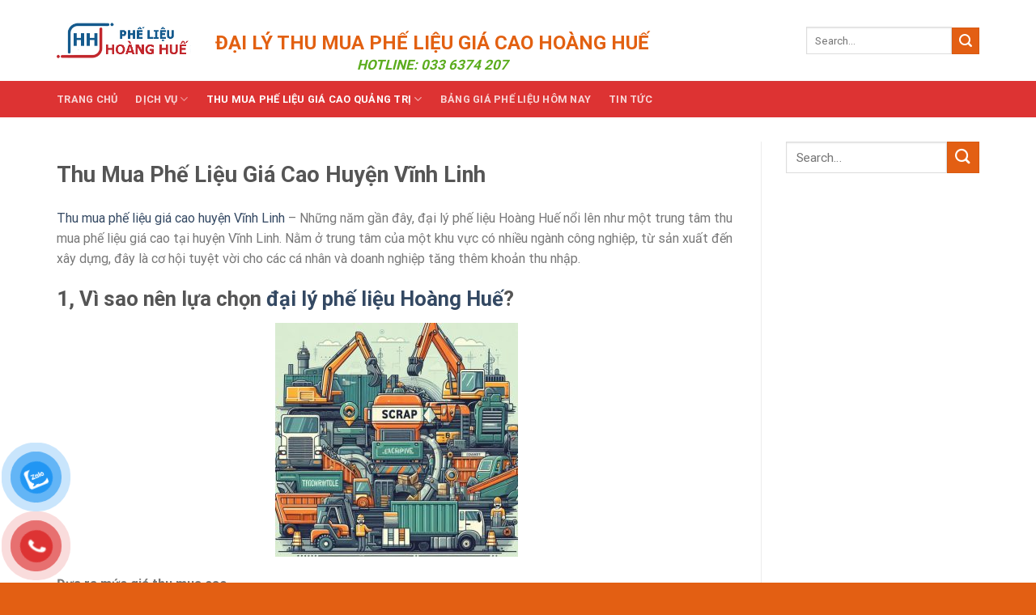

--- FILE ---
content_type: text/html; charset=UTF-8
request_url: http://dailyphelieu.com/thu-mua-phe-lieu-gia-cao-huyen-vinh-linh/
body_size: 21440
content:
<!DOCTYPE html>
<html lang="vi" prefix="og: https://ogp.me/ns#" class="loading-site no-js">
<head>
	<meta charset="UTF-8" />
	<link rel="profile" href="http://gmpg.org/xfn/11" />
	<link rel="pingback" href="http://dailyphelieu.com/xmlrpc.php" />

	<script>(function(html){html.className = html.className.replace(/\bno-js\b/,'js')})(document.documentElement);</script>
	<style>img:is([sizes="auto" i], [sizes^="auto," i]) { contain-intrinsic-size: 3000px 1500px }</style>
	<meta name="viewport" content="width=device-width, initial-scale=1" />
<!-- Tối ưu hóa công cụ tìm kiếm bởi Rank Math - https://rankmath.com/ -->
<title>3 lợi ích khi thu mua phế liệu giá cao Huyện Vĩnh Linh</title>
<meta name="description" content="Thu Mua Phế Liệu Giá Cao Huyện Vĩnh Linh thu mua phế liệu với giá cao nhất. Hoa hồng hấp dẫn cho người giới thiệu. Gọi ngay: 033.6374.207"/>
<meta name="robots" content="follow, index, max-snippet:-1, max-video-preview:-1, max-image-preview:large"/>
<link rel="canonical" href="https://dailyphelieu.com/thu-mua-phe-lieu-gia-cao-huyen-vinh-linh/" />
<meta property="og:locale" content="vi_VN" />
<meta property="og:type" content="article" />
<meta property="og:title" content="3 lợi ích khi thu mua phế liệu giá cao Huyện Vĩnh Linh" />
<meta property="og:description" content="Thu Mua Phế Liệu Giá Cao Huyện Vĩnh Linh thu mua phế liệu với giá cao nhất. Hoa hồng hấp dẫn cho người giới thiệu. Gọi ngay: 033.6374.207" />
<meta property="og:url" content="https://dailyphelieu.com/thu-mua-phe-lieu-gia-cao-huyen-vinh-linh/" />
<meta property="og:site_name" content="Đại lý phế liệu Hoàng Huế" />
<meta property="article:section" content="Thu Mua Phế Liệu Giá Cao" />
<meta property="og:updated_time" content="2023-11-22T16:00:48+07:00" />
<meta property="og:image" content="https://dailyphelieu.com/wp-content/uploads/2023/10/vi-sao-nen-chon-hoang-hue.jpg" />
<meta property="og:image:secure_url" content="https://dailyphelieu.com/wp-content/uploads/2023/10/vi-sao-nen-chon-hoang-hue.jpg" />
<meta property="og:image:width" content="895" />
<meta property="og:image:height" content="861" />
<meta property="og:image:alt" content="Thu Mua Phế Liệu Giá Cao Huyện Vĩnh Linh" />
<meta property="og:image:type" content="image/jpeg" />
<meta property="article:published_time" content="2023-10-26T08:41:06+07:00" />
<meta property="article:modified_time" content="2023-11-22T16:00:48+07:00" />
<meta name="twitter:card" content="summary_large_image" />
<meta name="twitter:title" content="3 lợi ích khi thu mua phế liệu giá cao Huyện Vĩnh Linh" />
<meta name="twitter:description" content="Thu Mua Phế Liệu Giá Cao Huyện Vĩnh Linh thu mua phế liệu với giá cao nhất. Hoa hồng hấp dẫn cho người giới thiệu. Gọi ngay: 033.6374.207" />
<meta name="twitter:image" content="https://dailyphelieu.com/wp-content/uploads/2023/10/vi-sao-nen-chon-hoang-hue.jpg" />
<script type="application/ld+json" class="rank-math-schema">{"@context":"https://schema.org","@graph":[{"@type":["Organization","Person"],"@id":"https://dailyphelieu.com/#person","name":"Admin","url":"http://dailyphelieu.com"},{"@type":"WebSite","@id":"https://dailyphelieu.com/#website","url":"https://dailyphelieu.com","name":"\u0110\u1ea1i l\u00fd ph\u1ebf li\u1ec7u Ho\u00e0ng Hu\u1ebf","alternateName":"Thu mua ph\u1ebf li\u1ec7u t\u1eadn n\u01a1i","publisher":{"@id":"https://dailyphelieu.com/#person"},"inLanguage":"vi"},{"@type":"ImageObject","@id":"https://dailyphelieu.com/wp-content/uploads/2023/10/vi-sao-nen-chon-hoang-hue.jpg","url":"https://dailyphelieu.com/wp-content/uploads/2023/10/vi-sao-nen-chon-hoang-hue.jpg","width":"895","height":"861","caption":"Thu Mua Ph\u1ebf Li\u1ec7u Gi\u00e1 Cao Huy\u1ec7n V\u0129nh Linh","inLanguage":"vi"},{"@type":"WebPage","@id":"https://dailyphelieu.com/thu-mua-phe-lieu-gia-cao-huyen-vinh-linh/#webpage","url":"https://dailyphelieu.com/thu-mua-phe-lieu-gia-cao-huyen-vinh-linh/","name":"3 l\u1ee3i \u00edch khi thu mua ph\u1ebf li\u1ec7u gi\u00e1 cao Huy\u1ec7n V\u0129nh Linh","datePublished":"2023-10-26T08:41:06+07:00","dateModified":"2023-11-22T16:00:48+07:00","isPartOf":{"@id":"https://dailyphelieu.com/#website"},"primaryImageOfPage":{"@id":"https://dailyphelieu.com/wp-content/uploads/2023/10/vi-sao-nen-chon-hoang-hue.jpg"},"inLanguage":"vi"},{"@type":"Person","@id":"https://dailyphelieu.com/author/admindplp/","name":"Admin","url":"https://dailyphelieu.com/author/admindplp/","image":{"@type":"ImageObject","@id":"https://secure.gravatar.com/avatar/64e1b8d34f425d19e1ee2ea7236d3028?s=96&amp;d=mm&amp;r=g","url":"https://secure.gravatar.com/avatar/64e1b8d34f425d19e1ee2ea7236d3028?s=96&amp;d=mm&amp;r=g","caption":"Admin","inLanguage":"vi"}},{"@type":"BlogPosting","headline":"3 l\u1ee3i \u00edch khi thu mua ph\u1ebf li\u1ec7u gi\u00e1 cao Huy\u1ec7n V\u0129nh Linh","keywords":"Thu Mua Ph\u1ebf Li\u1ec7u Gi\u00e1 Cao Huy\u1ec7n V\u0129nh Linh,\u0111\u1ea1i l\u00fd ph\u1ebf li\u1ec7u ho\u00e0ng hu\u1ebf","datePublished":"2023-10-26T08:41:06+07:00","dateModified":"2023-11-22T16:00:48+07:00","articleSection":"Thu Mua Ph\u1ebf Li\u1ec7u Gi\u00e1 Cao, Thu Mua Ph\u1ebf Li\u1ec7u Gi\u00e1 Cao Qu\u1ea3ng Tr\u1ecb","author":{"@id":"https://dailyphelieu.com/author/admindplp/","name":"Admin"},"publisher":{"@id":"https://dailyphelieu.com/#person"},"description":"Thu Mua Ph\u1ebf Li\u1ec7u Gi\u00e1 Cao Huy\u1ec7n V\u0129nh Linh thu mua ph\u1ebf li\u1ec7u v\u1edbi gi\u00e1 cao nh\u1ea5t. Hoa h\u1ed3ng h\u1ea5p d\u1eabn cho ng\u01b0\u1eddi gi\u1edbi thi\u1ec7u. G\u1ecdi ngay: 033.6374.207","name":"3 l\u1ee3i \u00edch khi thu mua ph\u1ebf li\u1ec7u gi\u00e1 cao Huy\u1ec7n V\u0129nh Linh","@id":"https://dailyphelieu.com/thu-mua-phe-lieu-gia-cao-huyen-vinh-linh/#richSnippet","isPartOf":{"@id":"https://dailyphelieu.com/thu-mua-phe-lieu-gia-cao-huyen-vinh-linh/#webpage"},"image":{"@id":"https://dailyphelieu.com/wp-content/uploads/2023/10/vi-sao-nen-chon-hoang-hue.jpg"},"inLanguage":"vi","mainEntityOfPage":{"@id":"https://dailyphelieu.com/thu-mua-phe-lieu-gia-cao-huyen-vinh-linh/#webpage"}}]}</script>
<!-- /Plugin SEO WordPress Rank Math -->

<link rel='dns-prefetch' href='//cdn.jsdelivr.net' />
<link rel='prefetch' href='http://dailyphelieu.com/wp-content/themes/flatsome/assets/js/chunk.countup.js?ver=3.16.5' />
<link rel='prefetch' href='http://dailyphelieu.com/wp-content/themes/flatsome/assets/js/chunk.sticky-sidebar.js?ver=3.16.5' />
<link rel='prefetch' href='http://dailyphelieu.com/wp-content/themes/flatsome/assets/js/chunk.tooltips.js?ver=3.16.5' />
<link rel='prefetch' href='http://dailyphelieu.com/wp-content/themes/flatsome/assets/js/chunk.vendors-popups.js?ver=3.16.5' />
<link rel='prefetch' href='http://dailyphelieu.com/wp-content/themes/flatsome/assets/js/chunk.vendors-slider.js?ver=3.16.5' />
<link rel="alternate" type="application/rss+xml" title="Dòng thông tin Đại lý phế liệu Giá Cao Quảng Trị 033 6374 207 &raquo;" href="https://dailyphelieu.com/feed/" />
<script type="text/javascript">
/* <![CDATA[ */
window._wpemojiSettings = {"baseUrl":"https:\/\/s.w.org\/images\/core\/emoji\/15.0.3\/72x72\/","ext":".png","svgUrl":"https:\/\/s.w.org\/images\/core\/emoji\/15.0.3\/svg\/","svgExt":".svg","source":{"concatemoji":"http:\/\/dailyphelieu.com\/wp-includes\/js\/wp-emoji-release.min.js?ver=6.7.1"}};
/*! This file is auto-generated */
!function(i,n){var o,s,e;function c(e){try{var t={supportTests:e,timestamp:(new Date).valueOf()};sessionStorage.setItem(o,JSON.stringify(t))}catch(e){}}function p(e,t,n){e.clearRect(0,0,e.canvas.width,e.canvas.height),e.fillText(t,0,0);var t=new Uint32Array(e.getImageData(0,0,e.canvas.width,e.canvas.height).data),r=(e.clearRect(0,0,e.canvas.width,e.canvas.height),e.fillText(n,0,0),new Uint32Array(e.getImageData(0,0,e.canvas.width,e.canvas.height).data));return t.every(function(e,t){return e===r[t]})}function u(e,t,n){switch(t){case"flag":return n(e,"\ud83c\udff3\ufe0f\u200d\u26a7\ufe0f","\ud83c\udff3\ufe0f\u200b\u26a7\ufe0f")?!1:!n(e,"\ud83c\uddfa\ud83c\uddf3","\ud83c\uddfa\u200b\ud83c\uddf3")&&!n(e,"\ud83c\udff4\udb40\udc67\udb40\udc62\udb40\udc65\udb40\udc6e\udb40\udc67\udb40\udc7f","\ud83c\udff4\u200b\udb40\udc67\u200b\udb40\udc62\u200b\udb40\udc65\u200b\udb40\udc6e\u200b\udb40\udc67\u200b\udb40\udc7f");case"emoji":return!n(e,"\ud83d\udc26\u200d\u2b1b","\ud83d\udc26\u200b\u2b1b")}return!1}function f(e,t,n){var r="undefined"!=typeof WorkerGlobalScope&&self instanceof WorkerGlobalScope?new OffscreenCanvas(300,150):i.createElement("canvas"),a=r.getContext("2d",{willReadFrequently:!0}),o=(a.textBaseline="top",a.font="600 32px Arial",{});return e.forEach(function(e){o[e]=t(a,e,n)}),o}function t(e){var t=i.createElement("script");t.src=e,t.defer=!0,i.head.appendChild(t)}"undefined"!=typeof Promise&&(o="wpEmojiSettingsSupports",s=["flag","emoji"],n.supports={everything:!0,everythingExceptFlag:!0},e=new Promise(function(e){i.addEventListener("DOMContentLoaded",e,{once:!0})}),new Promise(function(t){var n=function(){try{var e=JSON.parse(sessionStorage.getItem(o));if("object"==typeof e&&"number"==typeof e.timestamp&&(new Date).valueOf()<e.timestamp+604800&&"object"==typeof e.supportTests)return e.supportTests}catch(e){}return null}();if(!n){if("undefined"!=typeof Worker&&"undefined"!=typeof OffscreenCanvas&&"undefined"!=typeof URL&&URL.createObjectURL&&"undefined"!=typeof Blob)try{var e="postMessage("+f.toString()+"("+[JSON.stringify(s),u.toString(),p.toString()].join(",")+"));",r=new Blob([e],{type:"text/javascript"}),a=new Worker(URL.createObjectURL(r),{name:"wpTestEmojiSupports"});return void(a.onmessage=function(e){c(n=e.data),a.terminate(),t(n)})}catch(e){}c(n=f(s,u,p))}t(n)}).then(function(e){for(var t in e)n.supports[t]=e[t],n.supports.everything=n.supports.everything&&n.supports[t],"flag"!==t&&(n.supports.everythingExceptFlag=n.supports.everythingExceptFlag&&n.supports[t]);n.supports.everythingExceptFlag=n.supports.everythingExceptFlag&&!n.supports.flag,n.DOMReady=!1,n.readyCallback=function(){n.DOMReady=!0}}).then(function(){return e}).then(function(){var e;n.supports.everything||(n.readyCallback(),(e=n.source||{}).concatemoji?t(e.concatemoji):e.wpemoji&&e.twemoji&&(t(e.twemoji),t(e.wpemoji)))}))}((window,document),window._wpemojiSettings);
/* ]]> */
</script>
<style id='wp-emoji-styles-inline-css' type='text/css'>

	img.wp-smiley, img.emoji {
		display: inline !important;
		border: none !important;
		box-shadow: none !important;
		height: 1em !important;
		width: 1em !important;
		margin: 0 0.07em !important;
		vertical-align: -0.1em !important;
		background: none !important;
		padding: 0 !important;
	}
</style>
<style id='wp-block-library-inline-css' type='text/css'>
:root{--wp-admin-theme-color:#007cba;--wp-admin-theme-color--rgb:0,124,186;--wp-admin-theme-color-darker-10:#006ba1;--wp-admin-theme-color-darker-10--rgb:0,107,161;--wp-admin-theme-color-darker-20:#005a87;--wp-admin-theme-color-darker-20--rgb:0,90,135;--wp-admin-border-width-focus:2px;--wp-block-synced-color:#7a00df;--wp-block-synced-color--rgb:122,0,223;--wp-bound-block-color:var(--wp-block-synced-color)}@media (min-resolution:192dpi){:root{--wp-admin-border-width-focus:1.5px}}.wp-element-button{cursor:pointer}:root{--wp--preset--font-size--normal:16px;--wp--preset--font-size--huge:42px}:root .has-very-light-gray-background-color{background-color:#eee}:root .has-very-dark-gray-background-color{background-color:#313131}:root .has-very-light-gray-color{color:#eee}:root .has-very-dark-gray-color{color:#313131}:root .has-vivid-green-cyan-to-vivid-cyan-blue-gradient-background{background:linear-gradient(135deg,#00d084,#0693e3)}:root .has-purple-crush-gradient-background{background:linear-gradient(135deg,#34e2e4,#4721fb 50%,#ab1dfe)}:root .has-hazy-dawn-gradient-background{background:linear-gradient(135deg,#faaca8,#dad0ec)}:root .has-subdued-olive-gradient-background{background:linear-gradient(135deg,#fafae1,#67a671)}:root .has-atomic-cream-gradient-background{background:linear-gradient(135deg,#fdd79a,#004a59)}:root .has-nightshade-gradient-background{background:linear-gradient(135deg,#330968,#31cdcf)}:root .has-midnight-gradient-background{background:linear-gradient(135deg,#020381,#2874fc)}.has-regular-font-size{font-size:1em}.has-larger-font-size{font-size:2.625em}.has-normal-font-size{font-size:var(--wp--preset--font-size--normal)}.has-huge-font-size{font-size:var(--wp--preset--font-size--huge)}.has-text-align-center{text-align:center}.has-text-align-left{text-align:left}.has-text-align-right{text-align:right}#end-resizable-editor-section{display:none}.aligncenter{clear:both}.items-justified-left{justify-content:flex-start}.items-justified-center{justify-content:center}.items-justified-right{justify-content:flex-end}.items-justified-space-between{justify-content:space-between}.screen-reader-text{border:0;clip:rect(1px,1px,1px,1px);clip-path:inset(50%);height:1px;margin:-1px;overflow:hidden;padding:0;position:absolute;width:1px;word-wrap:normal!important}.screen-reader-text:focus{background-color:#ddd;clip:auto!important;clip-path:none;color:#444;display:block;font-size:1em;height:auto;left:5px;line-height:normal;padding:15px 23px 14px;text-decoration:none;top:5px;width:auto;z-index:100000}html :where(.has-border-color){border-style:solid}html :where([style*=border-top-color]){border-top-style:solid}html :where([style*=border-right-color]){border-right-style:solid}html :where([style*=border-bottom-color]){border-bottom-style:solid}html :where([style*=border-left-color]){border-left-style:solid}html :where([style*=border-width]){border-style:solid}html :where([style*=border-top-width]){border-top-style:solid}html :where([style*=border-right-width]){border-right-style:solid}html :where([style*=border-bottom-width]){border-bottom-style:solid}html :where([style*=border-left-width]){border-left-style:solid}html :where(img[class*=wp-image-]){height:auto;max-width:100%}:where(figure){margin:0 0 1em}html :where(.is-position-sticky){--wp-admin--admin-bar--position-offset:var(--wp-admin--admin-bar--height,0px)}@media screen and (max-width:600px){html :where(.is-position-sticky){--wp-admin--admin-bar--position-offset:0px}}
</style>
<style id='classic-theme-styles-inline-css' type='text/css'>
/*! This file is auto-generated */
.wp-block-button__link{color:#fff;background-color:#32373c;border-radius:9999px;box-shadow:none;text-decoration:none;padding:calc(.667em + 2px) calc(1.333em + 2px);font-size:1.125em}.wp-block-file__button{background:#32373c;color:#fff;text-decoration:none}
</style>
<link rel='stylesheet' id='contact-form-7-css' href='http://dailyphelieu.com/wp-content/plugins/contact-form-7/includes/css/styles.css?ver=6.0.3' type='text/css' media='all' />
<link rel='stylesheet' id='pzf-style-css' href='http://dailyphelieu.com/wp-content/plugins/button-contact-vr/css/style.css?ver=6.7.1' type='text/css' media='all' />
<link rel='stylesheet' id='flatsome-main-css' href='http://dailyphelieu.com/wp-content/themes/flatsome/assets/css/flatsome.css?ver=3.16.5' type='text/css' media='all' />
<style id='flatsome-main-inline-css' type='text/css'>
@font-face {
				font-family: "fl-icons";
				font-display: block;
				src: url(http://dailyphelieu.com/wp-content/themes/flatsome/assets/css/icons/fl-icons.eot?v=3.16.5);
				src:
					url(http://dailyphelieu.com/wp-content/themes/flatsome/assets/css/icons/fl-icons.eot#iefix?v=3.16.5) format("embedded-opentype"),
					url(http://dailyphelieu.com/wp-content/themes/flatsome/assets/css/icons/fl-icons.woff2?v=3.16.5) format("woff2"),
					url(http://dailyphelieu.com/wp-content/themes/flatsome/assets/css/icons/fl-icons.ttf?v=3.16.5) format("truetype"),
					url(http://dailyphelieu.com/wp-content/themes/flatsome/assets/css/icons/fl-icons.woff?v=3.16.5) format("woff"),
					url(http://dailyphelieu.com/wp-content/themes/flatsome/assets/css/icons/fl-icons.svg?v=3.16.5#fl-icons) format("svg");
			}
</style>
<link rel='stylesheet' id='flatsome-style-css' href='http://dailyphelieu.com/wp-content/themes/hydrogen/style.css?ver=3.0' type='text/css' media='all' />
<script type="text/javascript" src="http://dailyphelieu.com/wp-includes/js/jquery/jquery.min.js?ver=3.7.1" id="jquery-core-js"></script>
<script type="text/javascript" src="http://dailyphelieu.com/wp-includes/js/jquery/jquery-migrate.min.js?ver=3.4.1" id="jquery-migrate-js"></script>
<link rel="https://api.w.org/" href="https://dailyphelieu.com/wp-json/" /><link rel="alternate" title="JSON" type="application/json" href="https://dailyphelieu.com/wp-json/wp/v2/posts/679" /><link rel="EditURI" type="application/rsd+xml" title="RSD" href="https://dailyphelieu.com/xmlrpc.php?rsd" />
<meta name="generator" content="WordPress 6.7.1" />
<link rel='shortlink' href='https://dailyphelieu.com/?p=679' />
<link rel="alternate" title="oNhúng (JSON)" type="application/json+oembed" href="https://dailyphelieu.com/wp-json/oembed/1.0/embed?url=https%3A%2F%2Fdailyphelieu.com%2Fthu-mua-phe-lieu-gia-cao-huyen-vinh-linh%2F" />
<link rel="alternate" title="oNhúng (XML)" type="text/xml+oembed" href="https://dailyphelieu.com/wp-json/oembed/1.0/embed?url=https%3A%2F%2Fdailyphelieu.com%2Fthu-mua-phe-lieu-gia-cao-huyen-vinh-linh%2F&#038;format=xml" />
<style>.bg{opacity: 0; transition: opacity 1s; -webkit-transition: opacity 1s;} .bg-loaded{opacity: 1;}</style><link rel="icon" href="https://dailyphelieu.com/wp-content/uploads/2023/05/cropped-phe_lieu_hoang_hue-32x32.jpg" sizes="32x32" />
<link rel="icon" href="https://dailyphelieu.com/wp-content/uploads/2023/05/cropped-phe_lieu_hoang_hue-192x192.jpg" sizes="192x192" />
<link rel="apple-touch-icon" href="https://dailyphelieu.com/wp-content/uploads/2023/05/cropped-phe_lieu_hoang_hue-180x180.jpg" />
<meta name="msapplication-TileImage" content="https://dailyphelieu.com/wp-content/uploads/2023/05/cropped-phe_lieu_hoang_hue-270x270.jpg" />
<style id="custom-css" type="text/css">:root {--primary-color: #E35F13;}.container-width, .full-width .ubermenu-nav, .container, .row{max-width: 1170px}.row.row-collapse{max-width: 1140px}.row.row-small{max-width: 1162.5px}.row.row-large{max-width: 1200px}.header-main{height: 100px}#logo img{max-height: 100px}#logo{width:166px;}#logo img{padding:3px 0;}.header-bottom{min-height: 29px}.header-top{min-height: 30px}.transparent .header-main{height: 30px}.transparent #logo img{max-height: 30px}.has-transparent + .page-title:first-of-type,.has-transparent + #main > .page-title,.has-transparent + #main > div > .page-title,.has-transparent + #main .page-header-wrapper:first-of-type .page-title{padding-top: 80px;}.header.show-on-scroll,.stuck .header-main{height:99px!important}.stuck #logo img{max-height: 99px!important}.header-bg-color {background-color: rgba(255,255,255,0.9)}.header-bottom {background-color: #dd3333}.stuck .header-main .nav > li > a{line-height: 32px }.header-bottom-nav > li > a{line-height: 25px }@media (max-width: 549px) {.header-main{height: 75px}#logo img{max-height: 75px}}/* Color */.accordion-title.active, .has-icon-bg .icon .icon-inner,.logo a, .primary.is-underline, .primary.is-link, .badge-outline .badge-inner, .nav-outline > li.active> a,.nav-outline >li.active > a, .cart-icon strong,[data-color='primary'], .is-outline.primary{color: #E35F13;}/* Color !important */[data-text-color="primary"]{color: #E35F13!important;}/* Background Color */[data-text-bg="primary"]{background-color: #E35F13;}/* Background */.scroll-to-bullets a,.featured-title, .label-new.menu-item > a:after, .nav-pagination > li > .current,.nav-pagination > li > span:hover,.nav-pagination > li > a:hover,.has-hover:hover .badge-outline .badge-inner,button[type="submit"], .button.wc-forward:not(.checkout):not(.checkout-button), .button.submit-button, .button.primary:not(.is-outline),.featured-table .title,.is-outline:hover, .has-icon:hover .icon-label,.nav-dropdown-bold .nav-column li > a:hover, .nav-dropdown.nav-dropdown-bold > li > a:hover, .nav-dropdown-bold.dark .nav-column li > a:hover, .nav-dropdown.nav-dropdown-bold.dark > li > a:hover, .header-vertical-menu__opener ,.is-outline:hover, .tagcloud a:hover,.grid-tools a, input[type='submit']:not(.is-form), .box-badge:hover .box-text, input.button.alt,.nav-box > li > a:hover,.nav-box > li.active > a,.nav-pills > li.active > a ,.current-dropdown .cart-icon strong, .cart-icon:hover strong, .nav-line-bottom > li > a:before, .nav-line-grow > li > a:before, .nav-line > li > a:before,.banner, .header-top, .slider-nav-circle .flickity-prev-next-button:hover svg, .slider-nav-circle .flickity-prev-next-button:hover .arrow, .primary.is-outline:hover, .button.primary:not(.is-outline), input[type='submit'].primary, input[type='submit'].primary, input[type='reset'].button, input[type='button'].primary, .badge-inner{background-color: #E35F13;}/* Border */.nav-vertical.nav-tabs > li.active > a,.scroll-to-bullets a.active,.nav-pagination > li > .current,.nav-pagination > li > span:hover,.nav-pagination > li > a:hover,.has-hover:hover .badge-outline .badge-inner,.accordion-title.active,.featured-table,.is-outline:hover, .tagcloud a:hover,blockquote, .has-border, .cart-icon strong:after,.cart-icon strong,.blockUI:before, .processing:before,.loading-spin, .slider-nav-circle .flickity-prev-next-button:hover svg, .slider-nav-circle .flickity-prev-next-button:hover .arrow, .primary.is-outline:hover{border-color: #E35F13}.nav-tabs > li.active > a{border-top-color: #E35F13}.widget_shopping_cart_content .blockUI.blockOverlay:before { border-left-color: #E35F13 }.woocommerce-checkout-review-order .blockUI.blockOverlay:before { border-left-color: #E35F13 }/* Fill */.slider .flickity-prev-next-button:hover svg,.slider .flickity-prev-next-button:hover .arrow{fill: #E35F13;}/* Focus */.primary:focus-visible, .submit-button:focus-visible, button[type="submit"]:focus-visible { outline-color: #E35F13!important; }body{font-family: Roboto, sans-serif;}body {font-weight: 400;font-style: normal;}.nav > li > a {font-family: Roboto, sans-serif;}.mobile-sidebar-levels-2 .nav > li > ul > li > a {font-family: Roboto, sans-serif;}.nav > li > a,.mobile-sidebar-levels-2 .nav > li > ul > li > a {font-weight: 700;font-style: normal;}h1,h2,h3,h4,h5,h6,.heading-font, .off-canvas-center .nav-sidebar.nav-vertical > li > a{font-family: Roboto, sans-serif;}h1,h2,h3,h4,h5,h6,.heading-font,.banner h1,.banner h2 {font-weight: 700;font-style: normal;}.alt-font{font-family: "Dancing Script", sans-serif;}.footer-1{background-color: rgba(0,0,0,0.13)}.absolute-footer, html{background-color: #E35F13}.nav-vertical-fly-out > li + li {border-top-width: 1px; border-top-style: solid;}.label-new.menu-item > a:after{content:"New";}.label-hot.menu-item > a:after{content:"Hot";}.label-sale.menu-item > a:after{content:"Sale";}.label-popular.menu-item > a:after{content:"Popular";}</style>		<style type="text/css" id="wp-custom-css">
			/*
Bạn có thể thêm CSS ở đây.

Nhấp chuột vào biểu tượng trợ giúp phía trên để tìm hiểu thêm.
*/
.header-title{    font-size: 24px;
    color: #e26011;
    font-weight: bold;    margin-top: 27px;text-align: center}
.hotline{font-size: 17px}
.header-info{    font-style: italic;
    font-weight: bold;
    font-size: 17px;
    color: #5bac1e;
    margin-top: -5px;text-align: center}
.dem-nguoc{margin-top:17px}
.price .col-inner{border-radius:4px}
.sieu-pham .col-inner{border:2px solid white; border-radius: 4px}
input[type='text'],input[type='tel'],textarea, input[type='submit']:not(.is-form){    border-radius: 4px;}
.thong-so .col{    padding: 0 15px 0px;}
.accordion-title{    font-size: 100%;}
.accordion a.plain{color: black}
.img-img .img .img-inner{border-radius: 4px}
.footer .row-small>.col{    padding: 0 9.8px 0px;}
.is-divider{display:none}
.is-xsmall{display:none}
footer.entry-meta{display:none}
.entry-header .relative{display:none}
.entry-header .badge.post-date{display:none}
.entry-content{padding-top: 0em;
    padding-bottom:0em;}
.entry-header-text{    padding: 1.5em 0 0.6em;}
		</style>
		<style id="kirki-inline-styles">/* cyrillic-ext */
@font-face {
  font-family: 'Roboto';
  font-style: normal;
  font-weight: 400;
  font-stretch: normal;
  font-display: swap;
  src: url(http://dailyphelieu.com/wp-content/fonts/roboto/KFOMCnqEu92Fr1ME7kSn66aGLdTylUAMQXC89YmC2DPNWubEbVmZiAz0klQm_20O0g.woff) format('woff');
  unicode-range: U+0460-052F, U+1C80-1C8A, U+20B4, U+2DE0-2DFF, U+A640-A69F, U+FE2E-FE2F;
}
/* cyrillic */
@font-face {
  font-family: 'Roboto';
  font-style: normal;
  font-weight: 400;
  font-stretch: normal;
  font-display: swap;
  src: url(http://dailyphelieu.com/wp-content/fonts/roboto/KFOMCnqEu92Fr1ME7kSn66aGLdTylUAMQXC89YmC2DPNWubEbVmQiAz0klQm_20O0g.woff) format('woff');
  unicode-range: U+0301, U+0400-045F, U+0490-0491, U+04B0-04B1, U+2116;
}
/* greek-ext */
@font-face {
  font-family: 'Roboto';
  font-style: normal;
  font-weight: 400;
  font-stretch: normal;
  font-display: swap;
  src: url(http://dailyphelieu.com/wp-content/fonts/roboto/KFOMCnqEu92Fr1ME7kSn66aGLdTylUAMQXC89YmC2DPNWubEbVmYiAz0klQm_20O0g.woff) format('woff');
  unicode-range: U+1F00-1FFF;
}
/* greek */
@font-face {
  font-family: 'Roboto';
  font-style: normal;
  font-weight: 400;
  font-stretch: normal;
  font-display: swap;
  src: url(http://dailyphelieu.com/wp-content/fonts/roboto/KFOMCnqEu92Fr1ME7kSn66aGLdTylUAMQXC89YmC2DPNWubEbVmXiAz0klQm_20O0g.woff) format('woff');
  unicode-range: U+0370-0377, U+037A-037F, U+0384-038A, U+038C, U+038E-03A1, U+03A3-03FF;
}
/* math */
@font-face {
  font-family: 'Roboto';
  font-style: normal;
  font-weight: 400;
  font-stretch: normal;
  font-display: swap;
  src: url(http://dailyphelieu.com/wp-content/fonts/roboto/KFOMCnqEu92Fr1ME7kSn66aGLdTylUAMQXC89YmC2DPNWubEbVnoiAz0klQm_20O0g.woff) format('woff');
  unicode-range: U+0302-0303, U+0305, U+0307-0308, U+0310, U+0312, U+0315, U+031A, U+0326-0327, U+032C, U+032F-0330, U+0332-0333, U+0338, U+033A, U+0346, U+034D, U+0391-03A1, U+03A3-03A9, U+03B1-03C9, U+03D1, U+03D5-03D6, U+03F0-03F1, U+03F4-03F5, U+2016-2017, U+2034-2038, U+203C, U+2040, U+2043, U+2047, U+2050, U+2057, U+205F, U+2070-2071, U+2074-208E, U+2090-209C, U+20D0-20DC, U+20E1, U+20E5-20EF, U+2100-2112, U+2114-2115, U+2117-2121, U+2123-214F, U+2190, U+2192, U+2194-21AE, U+21B0-21E5, U+21F1-21F2, U+21F4-2211, U+2213-2214, U+2216-22FF, U+2308-230B, U+2310, U+2319, U+231C-2321, U+2336-237A, U+237C, U+2395, U+239B-23B7, U+23D0, U+23DC-23E1, U+2474-2475, U+25AF, U+25B3, U+25B7, U+25BD, U+25C1, U+25CA, U+25CC, U+25FB, U+266D-266F, U+27C0-27FF, U+2900-2AFF, U+2B0E-2B11, U+2B30-2B4C, U+2BFE, U+3030, U+FF5B, U+FF5D, U+1D400-1D7FF, U+1EE00-1EEFF;
}
/* symbols */
@font-face {
  font-family: 'Roboto';
  font-style: normal;
  font-weight: 400;
  font-stretch: normal;
  font-display: swap;
  src: url(http://dailyphelieu.com/wp-content/fonts/roboto/KFOMCnqEu92Fr1ME7kSn66aGLdTylUAMQXC89YmC2DPNWubEbVn6iAz0klQm_20O0g.woff) format('woff');
  unicode-range: U+0001-000C, U+000E-001F, U+007F-009F, U+20DD-20E0, U+20E2-20E4, U+2150-218F, U+2190, U+2192, U+2194-2199, U+21AF, U+21E6-21F0, U+21F3, U+2218-2219, U+2299, U+22C4-22C6, U+2300-243F, U+2440-244A, U+2460-24FF, U+25A0-27BF, U+2800-28FF, U+2921-2922, U+2981, U+29BF, U+29EB, U+2B00-2BFF, U+4DC0-4DFF, U+FFF9-FFFB, U+10140-1018E, U+10190-1019C, U+101A0, U+101D0-101FD, U+102E0-102FB, U+10E60-10E7E, U+1D2C0-1D2D3, U+1D2E0-1D37F, U+1F000-1F0FF, U+1F100-1F1AD, U+1F1E6-1F1FF, U+1F30D-1F30F, U+1F315, U+1F31C, U+1F31E, U+1F320-1F32C, U+1F336, U+1F378, U+1F37D, U+1F382, U+1F393-1F39F, U+1F3A7-1F3A8, U+1F3AC-1F3AF, U+1F3C2, U+1F3C4-1F3C6, U+1F3CA-1F3CE, U+1F3D4-1F3E0, U+1F3ED, U+1F3F1-1F3F3, U+1F3F5-1F3F7, U+1F408, U+1F415, U+1F41F, U+1F426, U+1F43F, U+1F441-1F442, U+1F444, U+1F446-1F449, U+1F44C-1F44E, U+1F453, U+1F46A, U+1F47D, U+1F4A3, U+1F4B0, U+1F4B3, U+1F4B9, U+1F4BB, U+1F4BF, U+1F4C8-1F4CB, U+1F4D6, U+1F4DA, U+1F4DF, U+1F4E3-1F4E6, U+1F4EA-1F4ED, U+1F4F7, U+1F4F9-1F4FB, U+1F4FD-1F4FE, U+1F503, U+1F507-1F50B, U+1F50D, U+1F512-1F513, U+1F53E-1F54A, U+1F54F-1F5FA, U+1F610, U+1F650-1F67F, U+1F687, U+1F68D, U+1F691, U+1F694, U+1F698, U+1F6AD, U+1F6B2, U+1F6B9-1F6BA, U+1F6BC, U+1F6C6-1F6CF, U+1F6D3-1F6D7, U+1F6E0-1F6EA, U+1F6F0-1F6F3, U+1F6F7-1F6FC, U+1F700-1F7FF, U+1F800-1F80B, U+1F810-1F847, U+1F850-1F859, U+1F860-1F887, U+1F890-1F8AD, U+1F8B0-1F8BB, U+1F8C0-1F8C1, U+1F900-1F90B, U+1F93B, U+1F946, U+1F984, U+1F996, U+1F9E9, U+1FA00-1FA6F, U+1FA70-1FA7C, U+1FA80-1FA89, U+1FA8F-1FAC6, U+1FACE-1FADC, U+1FADF-1FAE9, U+1FAF0-1FAF8, U+1FB00-1FBFF;
}
/* vietnamese */
@font-face {
  font-family: 'Roboto';
  font-style: normal;
  font-weight: 400;
  font-stretch: normal;
  font-display: swap;
  src: url(http://dailyphelieu.com/wp-content/fonts/roboto/KFOMCnqEu92Fr1ME7kSn66aGLdTylUAMQXC89YmC2DPNWubEbVmbiAz0klQm_20O0g.woff) format('woff');
  unicode-range: U+0102-0103, U+0110-0111, U+0128-0129, U+0168-0169, U+01A0-01A1, U+01AF-01B0, U+0300-0301, U+0303-0304, U+0308-0309, U+0323, U+0329, U+1EA0-1EF9, U+20AB;
}
/* latin-ext */
@font-face {
  font-family: 'Roboto';
  font-style: normal;
  font-weight: 400;
  font-stretch: normal;
  font-display: swap;
  src: url(http://dailyphelieu.com/wp-content/fonts/roboto/KFOMCnqEu92Fr1ME7kSn66aGLdTylUAMQXC89YmC2DPNWubEbVmaiAz0klQm_20O0g.woff) format('woff');
  unicode-range: U+0100-02BA, U+02BD-02C5, U+02C7-02CC, U+02CE-02D7, U+02DD-02FF, U+0304, U+0308, U+0329, U+1D00-1DBF, U+1E00-1E9F, U+1EF2-1EFF, U+2020, U+20A0-20AB, U+20AD-20C0, U+2113, U+2C60-2C7F, U+A720-A7FF;
}
/* latin */
@font-face {
  font-family: 'Roboto';
  font-style: normal;
  font-weight: 400;
  font-stretch: normal;
  font-display: swap;
  src: url(http://dailyphelieu.com/wp-content/fonts/roboto/KFOMCnqEu92Fr1ME7kSn66aGLdTylUAMQXC89YmC2DPNWubEbVmUiAz0klQm_20.woff) format('woff');
  unicode-range: U+0000-00FF, U+0131, U+0152-0153, U+02BB-02BC, U+02C6, U+02DA, U+02DC, U+0304, U+0308, U+0329, U+2000-206F, U+20AC, U+2122, U+2191, U+2193, U+2212, U+2215, U+FEFF, U+FFFD;
}
/* cyrillic-ext */
@font-face {
  font-family: 'Roboto';
  font-style: normal;
  font-weight: 700;
  font-stretch: normal;
  font-display: swap;
  src: url(http://dailyphelieu.com/wp-content/fonts/roboto/KFOMCnqEu92Fr1ME7kSn66aGLdTylUAMQXC89YmC2DPNWuYjalmZiAz0klQm_20O0g.woff) format('woff');
  unicode-range: U+0460-052F, U+1C80-1C8A, U+20B4, U+2DE0-2DFF, U+A640-A69F, U+FE2E-FE2F;
}
/* cyrillic */
@font-face {
  font-family: 'Roboto';
  font-style: normal;
  font-weight: 700;
  font-stretch: normal;
  font-display: swap;
  src: url(http://dailyphelieu.com/wp-content/fonts/roboto/KFOMCnqEu92Fr1ME7kSn66aGLdTylUAMQXC89YmC2DPNWuYjalmQiAz0klQm_20O0g.woff) format('woff');
  unicode-range: U+0301, U+0400-045F, U+0490-0491, U+04B0-04B1, U+2116;
}
/* greek-ext */
@font-face {
  font-family: 'Roboto';
  font-style: normal;
  font-weight: 700;
  font-stretch: normal;
  font-display: swap;
  src: url(http://dailyphelieu.com/wp-content/fonts/roboto/KFOMCnqEu92Fr1ME7kSn66aGLdTylUAMQXC89YmC2DPNWuYjalmYiAz0klQm_20O0g.woff) format('woff');
  unicode-range: U+1F00-1FFF;
}
/* greek */
@font-face {
  font-family: 'Roboto';
  font-style: normal;
  font-weight: 700;
  font-stretch: normal;
  font-display: swap;
  src: url(http://dailyphelieu.com/wp-content/fonts/roboto/KFOMCnqEu92Fr1ME7kSn66aGLdTylUAMQXC89YmC2DPNWuYjalmXiAz0klQm_20O0g.woff) format('woff');
  unicode-range: U+0370-0377, U+037A-037F, U+0384-038A, U+038C, U+038E-03A1, U+03A3-03FF;
}
/* math */
@font-face {
  font-family: 'Roboto';
  font-style: normal;
  font-weight: 700;
  font-stretch: normal;
  font-display: swap;
  src: url(http://dailyphelieu.com/wp-content/fonts/roboto/KFOMCnqEu92Fr1ME7kSn66aGLdTylUAMQXC89YmC2DPNWuYjalnoiAz0klQm_20O0g.woff) format('woff');
  unicode-range: U+0302-0303, U+0305, U+0307-0308, U+0310, U+0312, U+0315, U+031A, U+0326-0327, U+032C, U+032F-0330, U+0332-0333, U+0338, U+033A, U+0346, U+034D, U+0391-03A1, U+03A3-03A9, U+03B1-03C9, U+03D1, U+03D5-03D6, U+03F0-03F1, U+03F4-03F5, U+2016-2017, U+2034-2038, U+203C, U+2040, U+2043, U+2047, U+2050, U+2057, U+205F, U+2070-2071, U+2074-208E, U+2090-209C, U+20D0-20DC, U+20E1, U+20E5-20EF, U+2100-2112, U+2114-2115, U+2117-2121, U+2123-214F, U+2190, U+2192, U+2194-21AE, U+21B0-21E5, U+21F1-21F2, U+21F4-2211, U+2213-2214, U+2216-22FF, U+2308-230B, U+2310, U+2319, U+231C-2321, U+2336-237A, U+237C, U+2395, U+239B-23B7, U+23D0, U+23DC-23E1, U+2474-2475, U+25AF, U+25B3, U+25B7, U+25BD, U+25C1, U+25CA, U+25CC, U+25FB, U+266D-266F, U+27C0-27FF, U+2900-2AFF, U+2B0E-2B11, U+2B30-2B4C, U+2BFE, U+3030, U+FF5B, U+FF5D, U+1D400-1D7FF, U+1EE00-1EEFF;
}
/* symbols */
@font-face {
  font-family: 'Roboto';
  font-style: normal;
  font-weight: 700;
  font-stretch: normal;
  font-display: swap;
  src: url(http://dailyphelieu.com/wp-content/fonts/roboto/KFOMCnqEu92Fr1ME7kSn66aGLdTylUAMQXC89YmC2DPNWuYjaln6iAz0klQm_20O0g.woff) format('woff');
  unicode-range: U+0001-000C, U+000E-001F, U+007F-009F, U+20DD-20E0, U+20E2-20E4, U+2150-218F, U+2190, U+2192, U+2194-2199, U+21AF, U+21E6-21F0, U+21F3, U+2218-2219, U+2299, U+22C4-22C6, U+2300-243F, U+2440-244A, U+2460-24FF, U+25A0-27BF, U+2800-28FF, U+2921-2922, U+2981, U+29BF, U+29EB, U+2B00-2BFF, U+4DC0-4DFF, U+FFF9-FFFB, U+10140-1018E, U+10190-1019C, U+101A0, U+101D0-101FD, U+102E0-102FB, U+10E60-10E7E, U+1D2C0-1D2D3, U+1D2E0-1D37F, U+1F000-1F0FF, U+1F100-1F1AD, U+1F1E6-1F1FF, U+1F30D-1F30F, U+1F315, U+1F31C, U+1F31E, U+1F320-1F32C, U+1F336, U+1F378, U+1F37D, U+1F382, U+1F393-1F39F, U+1F3A7-1F3A8, U+1F3AC-1F3AF, U+1F3C2, U+1F3C4-1F3C6, U+1F3CA-1F3CE, U+1F3D4-1F3E0, U+1F3ED, U+1F3F1-1F3F3, U+1F3F5-1F3F7, U+1F408, U+1F415, U+1F41F, U+1F426, U+1F43F, U+1F441-1F442, U+1F444, U+1F446-1F449, U+1F44C-1F44E, U+1F453, U+1F46A, U+1F47D, U+1F4A3, U+1F4B0, U+1F4B3, U+1F4B9, U+1F4BB, U+1F4BF, U+1F4C8-1F4CB, U+1F4D6, U+1F4DA, U+1F4DF, U+1F4E3-1F4E6, U+1F4EA-1F4ED, U+1F4F7, U+1F4F9-1F4FB, U+1F4FD-1F4FE, U+1F503, U+1F507-1F50B, U+1F50D, U+1F512-1F513, U+1F53E-1F54A, U+1F54F-1F5FA, U+1F610, U+1F650-1F67F, U+1F687, U+1F68D, U+1F691, U+1F694, U+1F698, U+1F6AD, U+1F6B2, U+1F6B9-1F6BA, U+1F6BC, U+1F6C6-1F6CF, U+1F6D3-1F6D7, U+1F6E0-1F6EA, U+1F6F0-1F6F3, U+1F6F7-1F6FC, U+1F700-1F7FF, U+1F800-1F80B, U+1F810-1F847, U+1F850-1F859, U+1F860-1F887, U+1F890-1F8AD, U+1F8B0-1F8BB, U+1F8C0-1F8C1, U+1F900-1F90B, U+1F93B, U+1F946, U+1F984, U+1F996, U+1F9E9, U+1FA00-1FA6F, U+1FA70-1FA7C, U+1FA80-1FA89, U+1FA8F-1FAC6, U+1FACE-1FADC, U+1FADF-1FAE9, U+1FAF0-1FAF8, U+1FB00-1FBFF;
}
/* vietnamese */
@font-face {
  font-family: 'Roboto';
  font-style: normal;
  font-weight: 700;
  font-stretch: normal;
  font-display: swap;
  src: url(http://dailyphelieu.com/wp-content/fonts/roboto/KFOMCnqEu92Fr1ME7kSn66aGLdTylUAMQXC89YmC2DPNWuYjalmbiAz0klQm_20O0g.woff) format('woff');
  unicode-range: U+0102-0103, U+0110-0111, U+0128-0129, U+0168-0169, U+01A0-01A1, U+01AF-01B0, U+0300-0301, U+0303-0304, U+0308-0309, U+0323, U+0329, U+1EA0-1EF9, U+20AB;
}
/* latin-ext */
@font-face {
  font-family: 'Roboto';
  font-style: normal;
  font-weight: 700;
  font-stretch: normal;
  font-display: swap;
  src: url(http://dailyphelieu.com/wp-content/fonts/roboto/KFOMCnqEu92Fr1ME7kSn66aGLdTylUAMQXC89YmC2DPNWuYjalmaiAz0klQm_20O0g.woff) format('woff');
  unicode-range: U+0100-02BA, U+02BD-02C5, U+02C7-02CC, U+02CE-02D7, U+02DD-02FF, U+0304, U+0308, U+0329, U+1D00-1DBF, U+1E00-1E9F, U+1EF2-1EFF, U+2020, U+20A0-20AB, U+20AD-20C0, U+2113, U+2C60-2C7F, U+A720-A7FF;
}
/* latin */
@font-face {
  font-family: 'Roboto';
  font-style: normal;
  font-weight: 700;
  font-stretch: normal;
  font-display: swap;
  src: url(http://dailyphelieu.com/wp-content/fonts/roboto/KFOMCnqEu92Fr1ME7kSn66aGLdTylUAMQXC89YmC2DPNWuYjalmUiAz0klQm_20.woff) format('woff');
  unicode-range: U+0000-00FF, U+0131, U+0152-0153, U+02BB-02BC, U+02C6, U+02DA, U+02DC, U+0304, U+0308, U+0329, U+2000-206F, U+20AC, U+2122, U+2191, U+2193, U+2212, U+2215, U+FEFF, U+FFFD;
}/* vietnamese */
@font-face {
  font-family: 'Dancing Script';
  font-style: normal;
  font-weight: 400;
  font-display: swap;
  src: url(http://dailyphelieu.com/wp-content/fonts/dancing-script/If2cXTr6YS-zF4S-kcSWSVi_sxjsohD9F50Ruu7BMSo3Rep6hNX6pmRMjLo.woff) format('woff');
  unicode-range: U+0102-0103, U+0110-0111, U+0128-0129, U+0168-0169, U+01A0-01A1, U+01AF-01B0, U+0300-0301, U+0303-0304, U+0308-0309, U+0323, U+0329, U+1EA0-1EF9, U+20AB;
}
/* latin-ext */
@font-face {
  font-family: 'Dancing Script';
  font-style: normal;
  font-weight: 400;
  font-display: swap;
  src: url(http://dailyphelieu.com/wp-content/fonts/dancing-script/If2cXTr6YS-zF4S-kcSWSVi_sxjsohD9F50Ruu7BMSo3ROp6hNX6pmRMjLo.woff) format('woff');
  unicode-range: U+0100-02BA, U+02BD-02C5, U+02C7-02CC, U+02CE-02D7, U+02DD-02FF, U+0304, U+0308, U+0329, U+1D00-1DBF, U+1E00-1E9F, U+1EF2-1EFF, U+2020, U+20A0-20AB, U+20AD-20C0, U+2113, U+2C60-2C7F, U+A720-A7FF;
}
/* latin */
@font-face {
  font-family: 'Dancing Script';
  font-style: normal;
  font-weight: 400;
  font-display: swap;
  src: url(http://dailyphelieu.com/wp-content/fonts/dancing-script/If2cXTr6YS-zF4S-kcSWSVi_sxjsohD9F50Ruu7BMSo3Sup6hNX6pmRM.woff) format('woff');
  unicode-range: U+0000-00FF, U+0131, U+0152-0153, U+02BB-02BC, U+02C6, U+02DA, U+02DC, U+0304, U+0308, U+0329, U+2000-206F, U+20AC, U+2122, U+2191, U+2193, U+2212, U+2215, U+FEFF, U+FFFD;
}</style></head>

<body class="post-template-default single single-post postid-679 single-format-standard lightbox nav-dropdown-has-arrow nav-dropdown-has-shadow nav-dropdown-has-border">


<a class="skip-link screen-reader-text" href="#main">Skip to content</a>

<div id="wrapper">

	
	<header id="header" class="header has-sticky sticky-jump">
		<div class="header-wrapper">
			<div id="masthead" class="header-main ">
      <div class="header-inner flex-row container logo-left medium-logo-center" role="navigation">

          <!-- Logo -->
          <div id="logo" class="flex-col logo">
            
<!-- Header logo -->
<a href="https://dailyphelieu.com/" title="Đại lý phế liệu Giá Cao Quảng Trị 033 6374 207 - Công Ty Thu Mua Phế Liệu Giá Cao Quảng Trị" rel="home">
		<img width="303" height="80" src="https://dailyphelieu.com/wp-content/uploads/2023/05/phe_lieu_hoang_hue.jpg" class="header_logo header-logo" alt="Đại lý phế liệu Giá Cao Quảng Trị 033 6374 207"/><img  width="303" height="80" src="https://dailyphelieu.com/wp-content/uploads/2023/05/phe_lieu_hoang_hue.jpg" class="header-logo-dark" alt="Đại lý phế liệu Giá Cao Quảng Trị 033 6374 207"/></a>
          </div>

          <!-- Mobile Left Elements -->
          <div class="flex-col show-for-medium flex-left">
            <ul class="mobile-nav nav nav-left ">
              <li class="nav-icon has-icon">
  <div class="header-button">		<a href="#" data-open="#main-menu" data-pos="left" data-bg="main-menu-overlay" data-color="" class="icon primary button round is-small" aria-label="Menu" aria-controls="main-menu" aria-expanded="false">

		  <i class="icon-menu" ></i>
		  		</a>
	 </div> </li>
            </ul>
          </div>

          <!-- Left Elements -->
          <div class="flex-col hide-for-medium flex-left
            flex-grow">
            <ul class="header-nav header-nav-main nav nav-left  nav-uppercase" >
              <li class="html custom html_top_right_text"><div>
<div class="header-title">ĐẠI LÝ THU MUA PHẾ LIỆU GIÁ CAO HOÀNG HUẾ</div>
<div class="header-info">HOTLINE: 033 6374 207</div>
</div></li>            </ul>
          </div>

          <!-- Right Elements -->
          <div class="flex-col hide-for-medium flex-right">
            <ul class="header-nav header-nav-main nav nav-right  nav-uppercase">
              <li class="header-search-form search-form html relative has-icon">
	<div class="header-search-form-wrapper">
		<div class="searchform-wrapper ux-search-box relative is-normal"><form method="get" class="searchform" action="https://dailyphelieu.com/" role="search">
		<div class="flex-row relative">
			<div class="flex-col flex-grow">
	   	   <input type="search" class="search-field mb-0" name="s" value="" id="s" placeholder="Search&hellip;" />
			</div>
			<div class="flex-col">
				<button type="submit" class="ux-search-submit submit-button secondary button icon mb-0" aria-label="Submit">
					<i class="icon-search" ></i>				</button>
			</div>
		</div>
    <div class="live-search-results text-left z-top"></div>
</form>
</div>	</div>
</li>
            </ul>
          </div>

          <!-- Mobile Right Elements -->
          <div class="flex-col show-for-medium flex-right">
            <ul class="mobile-nav nav nav-right ">
                          </ul>
          </div>

      </div>

            <div class="container"><div class="top-divider full-width"></div></div>
      </div>
<div id="wide-nav" class="header-bottom wide-nav hide-for-sticky nav-dark">
    <div class="flex-row container">

                        <div class="flex-col hide-for-medium flex-left">
                <ul class="nav header-nav header-bottom-nav nav-left  nav-spacing-large nav-uppercase">
                    <li id="menu-item-663" class="menu-item menu-item-type-post_type menu-item-object-page menu-item-home menu-item-663 menu-item-design-default"><a href="https://dailyphelieu.com/" class="nav-top-link">Trang chủ</a></li>
<li id="menu-item-627" class="menu-item menu-item-type-post_type menu-item-object-page menu-item-has-children menu-item-627 menu-item-design-default has-dropdown"><a href="https://dailyphelieu.com/dich-vu/" class="nav-top-link" aria-expanded="false" aria-haspopup="menu">Dịch Vụ<i class="icon-angle-down" ></i></a>
<ul class="sub-menu nav-dropdown nav-dropdown-default">
	<li id="menu-item-628" class="menu-item menu-item-type-taxonomy menu-item-object-category menu-item-628"><a href="https://dailyphelieu.com/category/thu-mua-phe-lieu-cong-trinh/">Thu Mua Phế Liệu Công Trình</a></li>
	<li id="menu-item-629" class="menu-item menu-item-type-taxonomy menu-item-object-category menu-item-629"><a href="https://dailyphelieu.com/category/thu-mua-phe-lieu-dong/">Thu mua phế liệu đồng</a></li>
	<li id="menu-item-643" class="menu-item menu-item-type-post_type menu-item-object-post menu-item-643"><a href="https://dailyphelieu.com/thu-mua-phe-lieu-inox-gia-cao/">Thu mua phế liệu inox tận nơi số 1</a></li>
	<li id="menu-item-644" class="menu-item menu-item-type-post_type menu-item-object-post menu-item-644"><a href="https://dailyphelieu.com/thu_mua_phe_lieu_dong_tan_noi_uy_tin_gia_cao_so_1/">Thu Mua Phế Liệu Đồng Giá Cao Số 1</a></li>
</ul>
</li>
<li id="menu-item-700" class="menu-item menu-item-type-post_type menu-item-object-post current-menu-ancestor current-menu-parent menu-item-has-children menu-item-700 active menu-item-design-default has-dropdown"><a href="https://dailyphelieu.com/thu-mua-phe-lieu-gia-cao-quang-tri/" class="nav-top-link" aria-expanded="false" aria-haspopup="menu">Thu Mua Phế Liệu Giá Cao Quảng Trị<i class="icon-angle-down" ></i></a>
<ul class="sub-menu nav-dropdown nav-dropdown-default">
	<li id="menu-item-690" class="menu-item menu-item-type-post_type menu-item-object-post menu-item-690"><a href="https://dailyphelieu.com/thu-mua-phe-lieu-gia-cao-huyen-cam-lo/">Thu Mua Phế Liệu Giá Cao Huyện Cam Lộ</a></li>
	<li id="menu-item-691" class="menu-item menu-item-type-post_type menu-item-object-post menu-item-691"><a href="https://dailyphelieu.com/thu-mua-phe-lieu-gia-cao-huyen-hai-lang/">Thu Mua Phế Liệu Giá Cao Huyện Hải Lăng</a></li>
	<li id="menu-item-692" class="menu-item menu-item-type-post_type menu-item-object-post menu-item-692"><a href="https://dailyphelieu.com/thu-mua-phe-lieu-gia-cao-huyen-trieu-phong/">Thu Mua Phế Liệu Giá Cao Huyện Triệu Phong</a></li>
	<li id="menu-item-693" class="menu-item menu-item-type-post_type menu-item-object-post menu-item-693"><a href="https://dailyphelieu.com/thu-mua-phe-lieu-gia-cao-huyen-gio-linh/">Thu Mua Phế Liệu Giá Cao Huyện Gio Linh</a></li>
	<li id="menu-item-694" class="menu-item menu-item-type-post_type menu-item-object-post current-menu-item menu-item-694 active"><a href="https://dailyphelieu.com/thu-mua-phe-lieu-gia-cao-huyen-vinh-linh/" aria-current="page">Thu Mua Phế Liệu Giá Cao Huyện Vĩnh Linh</a></li>
	<li id="menu-item-696" class="menu-item menu-item-type-post_type menu-item-object-post menu-item-696"><a href="https://dailyphelieu.com/thu-mua-phe-lieu-gia-cao-huyen-huong-hoa/">Thu Mua Phế Liệu Giá Cao Huyện Hướng Hoá</a></li>
	<li id="menu-item-697" class="menu-item menu-item-type-post_type menu-item-object-post menu-item-697"><a href="https://dailyphelieu.com/thu-mua-phe-lieu-gia-cao-huyen-dakrong/">Thu Mua Phế Liệu Giá Cao Huyện Đakrong</a></li>
	<li id="menu-item-698" class="menu-item menu-item-type-post_type menu-item-object-post menu-item-698"><a href="https://dailyphelieu.com/thu-mua-phe-lieu-gia-cao-thanh-pho-dong-ha/">Thu Mua Phế Liệu Giá Cao Thành Phố Đông Hà</a></li>
	<li id="menu-item-699" class="menu-item menu-item-type-post_type menu-item-object-post menu-item-699"><a href="https://dailyphelieu.com/thu-mua-phe-lieu-gia-cao-huyen-dao-con-co/">Thu Mua Phế Liệu Giá Cao Huyện Đảo Cồn Cỏ</a></li>
</ul>
</li>
<li id="menu-item-833" class="menu-item menu-item-type-taxonomy menu-item-object-category menu-item-833 menu-item-design-default"><a href="https://dailyphelieu.com/category/bang-gia-phe-lieu-hom-nay/" class="nav-top-link">Bảng Giá Phế Liệu Hôm Nay</a></li>
<li id="menu-item-23" class="menu-item menu-item-type-post_type menu-item-object-page current_page_parent menu-item-23 menu-item-design-default"><a href="https://dailyphelieu.com/tin-tuc/" class="nav-top-link">Tin tức</a></li>
                </ul>
            </div>
            
            
                        <div class="flex-col hide-for-medium flex-right flex-grow">
              <ul class="nav header-nav header-bottom-nav nav-right  nav-spacing-large nav-uppercase">
                                 </ul>
            </div>
            
                          <div class="flex-col show-for-medium flex-grow">
                  <ul class="nav header-bottom-nav nav-center mobile-nav  nav-spacing-large nav-uppercase">
                      <li class="html custom html_topbar_left"><div class="hotline">Hotline: 033 6374 207</div></li>                  </ul>
              </div>
            
    </div>
</div>

<div class="header-bg-container fill"><div class="header-bg-image fill"></div><div class="header-bg-color fill"></div></div>		</div>
	</header>

	
	<main id="main" class="">

<div id="content" class="blog-wrapper blog-single page-wrapper">
	

<div class="row row-large row-divided ">

	<div class="large-9 col">
		


<article id="post-679" class="post-679 post type-post status-publish format-standard has-post-thumbnail hentry category-thu-mua-phe-lieu-gia-cao category-thu-mua-phe-lieu-gia-cao-quang-tri">
	<div class="article-inner ">
		<header class="entry-header">
	<div class="entry-header-text entry-header-text-top text-left">
		<h6 class="entry-category is-xsmall"><a href="https://dailyphelieu.com/category/thu-mua-phe-lieu-gia-cao/" rel="category tag">Thu Mua Phế Liệu Giá Cao</a>, <a href="https://dailyphelieu.com/category/thu-mua-phe-lieu-gia-cao/thu-mua-phe-lieu-gia-cao-quang-tri/" rel="category tag">Thu Mua Phế Liệu Giá Cao Quảng Trị</a></h6><h1 class="entry-title">Thu Mua Phế Liệu Giá Cao Huyện Vĩnh Linh</h1><div class="entry-divider is-divider small"></div>
	</div>
				</header>
		<div class="entry-content single-page">

	<p><a href="http://dailyphelieu.com/thu-mua-phe-lieu-gia-cao-huyen-vinh-linh/" target="_blank" rel="noopener">Thu mua phế liệu giá cao huyện Vĩnh Linh</a> &#8211; Những năm gần đây, đại lý phế liệu Hoàng Huế nổi lên như một trung tâm thu mua phế liệu giá cao tại huyện Vĩnh Linh. Nằm ở trung tâm của một khu vực có nhiều ngành công nghiệp, từ sản xuất đến xây dựng, đây là cơ hội tuyệt vời cho các cá nhân và doanh nghiệp tăng thêm khoản thu nhập.</p>
<h2><strong>1, Vì sao nên lựa chọn <a href="http://dailyphelieu.com/" target="_blank" rel="noopener">đại lý phế liệu Hoàng Huế</a>?</strong></h2>
<p><img fetchpriority="high" decoding="async" class="size-medium wp-image-792 aligncenter" src="https://dailyphelieu.com/wp-content/uploads/2023/10/vi-sao-nen-chon-hoang-hue-300x289.jpg" alt="Thu Mua Phế Liệu Giá Cao Huyện Vĩnh Linh" width="300" height="289" title="Thu Mua Phế Liệu Giá Cao Huyện Vĩnh Linh" srcset="https://dailyphelieu.com/wp-content/uploads/2023/10/vi-sao-nen-chon-hoang-hue-300x289.jpg 300w, https://dailyphelieu.com/wp-content/uploads/2023/10/vi-sao-nen-chon-hoang-hue-768x739.jpg 768w, https://dailyphelieu.com/wp-content/uploads/2023/10/vi-sao-nen-chon-hoang-hue.jpg 895w" sizes="(max-width: 300px) 100vw, 300px" /></p>
<p><strong>Đưa ra mức giá thu mua cao</strong></p>
<p>Đại lý phế liệu Hoàng Huế nổi tiếng với cam kết đưa ra mức giá thu mua cao cho các loại phế liệu. Sự cống hiến của chúng tôi đối với việc định giá hợp lý đảm bảo rằng bạn nhận được thỏa thuận tốt nhất có thể cho các mặt hàng phế liệu của mình. Lợi ích tài chính tăng thêm này khiến Hoàng Huế trở nên khác biệt so với các đối thủ khác tại huyện Vĩnh Linh.</p>
<p><strong>Hậu cần hiệu quả và giao dịch liền mạch</strong></p>
<p>Thời gian là điều cốt yếu và chúng tôi nhận thấy tầm quan trọng của tính hiệu quả trong quy trình mua bán phế liệu. Hệ thống hậu cần được tổ chức tốt của chúng tôi đảm bảo rằng phế liệu của bạn được vận chuyển nhanh chóng và an toàn đến cơ sở xử lý của chúng tôi.</p>
<p><strong>Hỗ trợ khách hàng tận tâm</strong></p>
<p>Đội ngũ hỗ trợ khách hàng tận tâm của chúng tôi luôn sẵn sàng giải quyết mọi thắc mắc mà bạn có thể có. Chúng tôi tin tưởng vào việc thúc đẩy các mối quan hệ lâu dài và trải nghiệm tích cực của mọi khách hàng khi đến với đại lý phế liệu Hoàng Huế.</p>
<h2><strong>2, Bảng giá thu mua các loại phế liệu giá cao </strong><strong>Huyện Vĩnh Linh</strong></h2>
<table>
<tbody>
<tr>
<td colspan="3" width="779">
<p style="text-align: center;"><strong>DANH SÁCH BẢNG GIÁ PHẾ LIỆU CÁC LOẠI HUYỆN VĨNH LINH</strong></p>
</td>
</tr>
<tr>
<td style="text-align: center;" width="260"><strong>Phế liệu</strong></td>
<td style="text-align: center;" width="260"><strong>Loại</strong></td>
<td width="260">
<p style="text-align: center;"><strong>Giá (vnđ/kg)</strong></p>
</td>
</tr>
<tr>
<td rowspan="5" width="260">
<p style="text-align: center;"><strong>Đồng</strong></p>
</td>
<td style="text-align: center;" width="260">Đồng cáp</td>
<td style="text-align: center;" width="260">132.000 – 190.000</td>
</tr>
<tr>
<td width="260">
<p style="text-align: center;">Đồng vàng</p>
</td>
<td style="text-align: center;" width="260">80.000 – 130.000</td>
</tr>
<tr>
<td width="260">
<p style="text-align: center;">Đồng đỏ</p>
</td>
<td width="260">
<p style="text-align: center;">121.000 – 180.000</p>
</td>
</tr>
<tr>
<td style="text-align: center;" width="260">Đồng tóc</td>
<td width="260">
<p style="text-align: center;">120.000 – 160.000</p>
</td>
</tr>
<tr>
<td style="text-align: center;" width="260">Mạt đồng, bazơ đồng</td>
<td width="260">
<p style="text-align: center;">50.500 – 124.500</p>
</td>
</tr>
<tr>
<td rowspan="7" width="260">
<p style="text-align: center;"><strong>Sắt thép</strong></p>
</td>
<td style="text-align: center;" width="260">Dây sắt</td>
<td style="text-align: center;" width="260">10.000</td>
</tr>
<tr>
<td width="260">
<p style="text-align: center;">Sắt công trình</p>
</td>
<td style="text-align: center;" width="260">10.000</td>
</tr>
<tr>
<td width="260">
<p style="text-align: center;">Bã sắt</p>
</td>
<td style="text-align: center;" width="260">6.000</td>
</tr>
<tr>
<td width="260">
<p style="text-align: center;">Bazơ sắt</p>
</td>
<td width="260">
<p style="text-align: center;">6.500 –  9.500</p>
</td>
</tr>
<tr>
<td style="text-align: center;" width="260">Sắt gỉ</td>
<td width="260">
<p style="text-align: center;">6.500 &#8211;  14.500</p>
</td>
</tr>
<tr>
<td style="text-align: center;" width="260">Sắt vụn</td>
<td width="260">
<p style="text-align: center;">6.500 &#8211;  14.500</p>
</td>
</tr>
<tr>
<td style="text-align: center;" width="260">Sắt đặc</td>
<td width="260">
<p style="text-align: center;">10.000 &#8211;  26.000</p>
</td>
</tr>
<tr>
<td rowspan="6" width="260">
<p style="text-align: center;"><strong>Inox </strong></p>
<p style="text-align: center;"><strong> </strong></p>
</td>
<td style="text-align: center;" width="260">Inox 304</td>
<td style="text-align: center;" width="260">27.000 &#8211;  68.000</td>
</tr>
<tr>
<td width="260">
<p style="text-align: center;">Inox 316</p>
</td>
<td style="text-align: center;" width="260">36.000 – 80.000</td>
</tr>
<tr>
<td width="260">
<p style="text-align: center;">Inox 310</p>
</td>
<td style="text-align: center;" width="260">25.000 &#8211;  55.000</td>
</tr>
<tr>
<td style="text-align: center;" width="260">Inox 201</td>
<td width="260">
<p style="text-align: center;">10.000 &#8211;  30.000</p>
</td>
</tr>
<tr>
<td style="text-align: center;" width="260">Inox 403</td>
<td width="260">
<p style="text-align: center;">9.000 &#8211;  22.000</p>
</td>
</tr>
<tr>
<td style="text-align: center;" width="260">Inox 410</td>
<td width="260">
<p style="text-align: center;">9.000 &#8211;  20.000</p>
</td>
</tr>
<tr>
<td rowspan="4" width="260">
<p style="text-align: center;"><strong>Nhôm</strong></p>
</td>
<td style="text-align: center;" width="260">Nhôm đà</td>
<td style="text-align: center;" width="260">40.000 &#8211;  88.000</td>
</tr>
<tr>
<td width="260">
<p style="text-align: center;">Nhôm dẻo</p>
</td>
<td style="text-align: center;" width="260">35.000 &#8211;  79.000</td>
</tr>
<tr>
<td style="text-align: center;" width="260">Nhôm xô</td>
<td width="260">
<p style="text-align: center;">30.000 &#8211;  80.000</p>
</td>
</tr>
<tr>
<td style="text-align: center;" width="260">Mạt nhôm</td>
<td width="260">
<p style="text-align: center;">20.000 &#8211;  48.000</p>
</td>
</tr>
<tr>
<td rowspan="5" width="260">
<p style="text-align: center;"><strong>Nhựa</strong></p>
</td>
<td style="text-align: center;" width="260">Ống nhựa</td>
<td style="text-align: center;" width="260">14.500</td>
</tr>
<tr>
<td width="260">
<p style="text-align: center;">HI</p>
</td>
<td style="text-align: center;" width="260">14.500 &#8211;  31.000</td>
</tr>
<tr>
<td width="260">
<p style="text-align: center;">Nhựa PVC</p>
</td>
<td width="260">
<p style="text-align: center;">6.000 – 24.500</p>
</td>
</tr>
<tr>
<td style="text-align: center;" width="260">Nhựa PP</td>
<td width="260">
<p style="text-align: center;">15.500 – 25.000</p>
</td>
</tr>
<tr>
<td style="text-align: center;" width="260">Nhựa ABS</td>
<td width="260">
<p style="text-align: center;">25.500 – 44.000</p>
</td>
</tr>
<tr>
<td width="260">
<p style="text-align: center;"><strong>Niken</strong></p>
</td>
<td style="text-align: center;" width="260">Niken các loại</td>
<td style="text-align: center;" width="260">365.000 – 420.000</td>
</tr>
<tr>
<td rowspan="6" width="260">
<p style="text-align: center;"><strong>Kẽm</strong></p>
</td>
<td style="text-align: center;" width="260">Kẽm thỏi</td>
<td style="text-align: center;" width="260">50.000 – 52.000</td>
</tr>
<tr>
<td width="260">
<p style="text-align: center;">Dây kẽm màu</p>
</td>
<td style="text-align: center;" width="260">38.000 – 40.000</td>
</tr>
<tr>
<td width="260">
<p style="text-align: center;">Dây thép mạ kẽm</p>
</td>
<td width="260">
<p style="text-align: center;">36.000 – 38.000</p>
</td>
</tr>
<tr>
<td style="text-align: center;" width="260">Ống kẽm</td>
<td width="260">
<p style="text-align: center;">36.000 – 37.500</p>
</td>
</tr>
<tr>
<td style="text-align: center;" width="260">Tôn kẽm</td>
<td width="260">
<p style="text-align: center;">9.000 – 10.000</p>
</td>
</tr>
<tr>
<td style="text-align: center;" width="260">Kẽm giấy, kẽm lá</td>
<td width="260">
<p style="text-align: center;">47.000 – 48.500</p>
</td>
</tr>
<tr>
<td rowspan="3" width="260">
<p style="text-align: center;"><strong>Hợp kim</strong></p>
</td>
<td style="text-align: center;" width="260">Hợp kim dao chặt, dao phay, khuôn, bánh cán, mũi khoan</td>
<td style="text-align: center;" width="260">244.500 – 649.000</td>
</tr>
<tr>
<td width="260">
<p style="text-align: center;">Hợp kim bạc</p>
</td>
<td width="260">
<p style="text-align: center;">4.910.000 – 7.000.000</p>
</td>
</tr>
<tr>
<td style="text-align: center;" width="260">Hợp kim thiếc</td>
<td width="260">
<p style="text-align: center;">215.000 – 659.000</p>
</td>
</tr>
<tr>
<td rowspan="4" width="260">
<p style="text-align: center;"><strong>Vải</strong></p>
</td>
<td style="text-align: center;" width="260">Vải cotton (khúc)</td>
<td style="text-align: center;" width="260">3.000 – 15.400</td>
</tr>
<tr>
<td width="260">
<p style="text-align: center;">Poly</p>
</td>
<td style="text-align: center;" width="260">6.500 – 18.000</td>
</tr>
<tr>
<td style="text-align: center;" width="260">Vải cây</td>
<td width="260">
<p style="text-align: center;">19.000 – 41.000</p>
</td>
</tr>
<tr>
<td style="text-align: center;" width="260">Vải vụn</td>
<td width="260">
<p style="text-align: center;">2.000 – 8.000</p>
</td>
</tr>
<tr>
<td rowspan="3" width="260">
<p style="text-align: center;"><strong>Giấy</strong></p>
</td>
<td style="text-align: center;" width="260">Giấy photo</td>
<td style="text-align: center;" width="260">14.500</td>
</tr>
<tr>
<td width="260">
<p style="text-align: center;">Giấy báo</p>
</td>
<td width="260">
<p style="text-align: center;">14.500</p>
</td>
</tr>
<tr>
<td style="text-align: center;" width="260">Giấy carton</td>
<td width="260">
<p style="text-align: center;">6.000 – 14.000</p>
</td>
</tr>
<tr>
<td rowspan="3" width="260">
<p style="text-align: center;"><strong>Nilon</strong></p>
</td>
<td style="text-align: center;" width="260">Nilon xốp</td>
<td style="text-align: center;" width="260">5.000 – 13.500</td>
</tr>
<tr>
<td width="260">
<p style="text-align: center;">Nilon dẻo</p>
</td>
<td width="260">
<p style="text-align: center;">14.500 – 24.500</p>
</td>
</tr>
<tr>
<td style="text-align: center;" width="260">Nilon sữa</td>
<td width="260">
<p style="text-align: center;">9.000 – 15.500</p>
</td>
</tr>
<tr>
<td width="260">
<p style="text-align: center;"><strong>Pallet</strong></p>
</td>
<td style="text-align: center;" width="260">Pallet nhựa</td>
<td style="text-align: center;" width="260">100.000 – 190.000</td>
</tr>
<tr>
<td width="260">
<p style="text-align: center;"><strong>Thiếc</strong></p>
</td>
<td style="text-align: center;" width="260">Thiếc các loại</td>
<td width="260">
<p style="text-align: center;">180.000 – 790.000</p>
</td>
</tr>
<tr>
<td style="text-align: center;" width="260"><strong>Máy móc cũ</strong></td>
<td style="text-align: center;" width="260">Máy móc cũ các loại</td>
<td width="260">
<p style="text-align: center;">300.000 – 1.000.000</p>
</td>
</tr>
</tbody>
</table>
<h2><strong> </strong><strong>3, Các cách đơn giản phân loại phế liệu</strong></h2>
<p><img decoding="async" class="size-medium wp-image-793 aligncenter" src="https://dailyphelieu.com/wp-content/uploads/2023/10/cac-cach-don-gian-phan-loai-phe-loai-298x300.jpg" alt="Thu Mua Phế Liệu Giá Cao Huyện Vĩnh Linh" width="298" height="300" title="Thu Mua Phế Liệu Giá Cao Huyện Vĩnh Linh" srcset="https://dailyphelieu.com/wp-content/uploads/2023/10/cac-cach-don-gian-phan-loai-phe-loai-298x300.jpg 298w, https://dailyphelieu.com/wp-content/uploads/2023/10/cac-cach-don-gian-phan-loai-phe-loai-150x150.jpg 150w, https://dailyphelieu.com/wp-content/uploads/2023/10/cac-cach-don-gian-phan-loai-phe-loai-768x772.jpg 768w, https://dailyphelieu.com/wp-content/uploads/2023/10/cac-cach-don-gian-phan-loai-phe-loai.jpg 878w" sizes="(max-width: 298px) 100vw, 298px" /></p>
<p><strong>Kiểm tra trực quan</strong></p>
<p>Một trong những cách đơn giản nhất để phân loại phế liệu là thông qua kiểm tra trực quan. Mỗi vật liệu có xu hướng có hình dáng riêng biệt và có thể nhận biết chúng bằng mắt.</p>
<ul>
<li><strong>Đồng:</strong> Nó có màu nâu đỏ và độ bóng đặc biệt.</li>
<li><strong>Nhôm:</strong> Nó có màu xám bạc nhạt và thường không có từ tính.</li>
<li><strong>Sắt thép:</strong> Nó có màu xám và có từ tính mạnh.</li>
<li><strong>Nhựa:</strong> Nó có thể có nhiều màu sắc và kết cấu khác nhau, từ cứng đến dẻo.</li>
</ul>
<p><strong>Sử dụng nam châm:</strong> Tiến hành kiểm tra nam châm đơn giản có thể giúp phân biệt vật liệu kim loại đen (từ tính) với vật liệu kim loại màu.</p>
<p><strong>Mật độ và trọng lượng</strong></p>
<ul>
<li><strong>Đồng:</strong> Tương đối nặng và có mật độ cao nên nặng hơn nhiều kim loại khác.</li>
<li><strong>Nhôm:</strong> Nó có mật độ thấp hơn đồng, làm cho nó nhẹ hơn trong cùng một thể tích.</li>
<li><strong>Thép:</strong> Thép đặc hơn nhôm nên nặng hơn.</li>
<li><strong>Nhựa:</strong> Khác nhau rất nhiều, nhưng nhìn chung nhẹ so với kim loại.</li>
<li><strong>Hợp kim:</strong> Mật độ và trọng lượng của hợp kim có thể khác nhau tùy thuộc vào thành phần cụ thể của chúng, do đó cần tham khảo tài liệu tham khảo hoặc thực hiện các thử nghiệm sâu hơn.</li>
</ul>
<h2><strong>4, Quy trình thu mua phế liệu giá cao </strong><strong>Huyện Vĩnh Linh</strong></h2>
<p><img decoding="async" class="wp-image-794 aligncenter" src="https://dailyphelieu.com/wp-content/uploads/2023/10/quy-trinh-thu-mua-300x165.jpg" alt="Thu Mua Phế Liệu Giá Cao Huyện Vĩnh Linh" width="325" height="179" title="Thu Mua Phế Liệu Giá Cao Huyện Vĩnh Linh" srcset="https://dailyphelieu.com/wp-content/uploads/2023/10/quy-trinh-thu-mua-300x165.jpg 300w, https://dailyphelieu.com/wp-content/uploads/2023/10/quy-trinh-thu-mua-1024x564.jpg 1024w, https://dailyphelieu.com/wp-content/uploads/2023/10/quy-trinh-thu-mua-768x423.jpg 768w, https://dailyphelieu.com/wp-content/uploads/2023/10/quy-trinh-thu-mua.jpg 1188w" sizes="(max-width: 325px) 100vw, 325px" /></p>
<p><strong>Bước 1: Liên hệ và báo giá</strong></p>
<p>Hãy bắt đầu quy trình thu mua phế liệu cùng đại lý phế liệu Hoàng Huế thông qua Hotline: <strong><a href="tel:033.6374.207">033.6374.207</a>. </strong>Đội ngũ của chúng tôi sẽ nhanh chóng báo giá cụ thể ngay khi bạn đưa chúng tôi thông tin về loại và số lượng phế liệu của bạn.</p>
<p><strong>Bước 2: Định giá trực tiếp phế liệu tại chỗ</strong></p>
<p>Nhân viên của chúng tôi sẽ tiến hành đánh giá các yếu tố như tình trạng, loại và khối lượng phế liệu của bạn tại bãi phế liệu của bạn. Việc định giá tại chỗ cũng cho phép thực hiện bất kỳ điều chỉnh tiềm năng nào đối với báo giá ban đầu dựa trên tình trạng thực tế của vật liệu.</p>
<p><strong>Bước 3: Ký hợp đồng</strong></p>
<p>Chúng tôi đưa ra một hợp đồng rõ ràng và minh bạch đảm bảo quyền lợi của khách hàng lẫn đại lý phế liệu Hoàng Huế. Nếu như khách hàng đồng ý với những điều khoản trong hợp đồng, đội ngũ của chúng tôi sẽ tiến hành công tác thu gom và dọn dẹp kho bãi của quý khách sạch sẽ.</p>
<p><strong>Bước 4: Hậu cần và vận chuyển</strong></p>
<p>Khâu hậu cần và vận chuyển của đại lý phế liệu Hoàng Huế luôn đảm bảo không gây bất kì trở ngại hay phát sinh chi phí cho quý khách hàng. Vì, đội ngũ của chúng tôi được đào tạo bài bản tuân thủ đúng lộ trình thu mua phế liệu.</p>
<p><strong>Bước 5: Thanh toán</strong></p>
<p>Sau khi chúng tôi xác nhận phế liệu của bạn đã được đưa về cơ sở của đại lý phế liệu Hoàng Huế, chúng tôi sẽ thanh toán cho bạn ngay lập tức. Tại Hoàng Huế, có hai phương thức thanh toán: tiền mặt hoặc chuyển khoản, tùy thuộc vào phương thức mà bạn chọn.</p>
<h2><strong>5, Cam kết thu mua các loại phế liệu với giá cao nhất của <a href="http://dailyphelieu.com/" target="_blank" rel="noopener">đại lý phế liệu Hoàng</a></strong> <strong>Huế.</strong></h2>
<p><img loading="lazy" decoding="async" class="wp-image-795 aligncenter" src="https://dailyphelieu.com/wp-content/uploads/2023/10/cam-ket-thu-mua-300x290.jpg" alt="Thu Mua Phế Liệu Giá Cao Huyện Vĩnh Linh" width="319" height="308" title="Thu Mua Phế Liệu Giá Cao Huyện Vĩnh Linh" srcset="https://dailyphelieu.com/wp-content/uploads/2023/10/cam-ket-thu-mua-300x290.jpg 300w, https://dailyphelieu.com/wp-content/uploads/2023/10/cam-ket-thu-mua-768x743.jpg 768w, https://dailyphelieu.com/wp-content/uploads/2023/10/cam-ket-thu-mua.jpg 914w" sizes="auto, (max-width: 319px) 100vw, 319px" /></p>
<p>Đại lý phế liệu Hoàng Huế cam kết thu mua các loại phế liệu với giá cao nhất thị trường tại huyện Vĩnh Linh và trên toàn tỉnh Quảng Trị. Cam kết của đại lý về mức giá cao không chỉ là minh chứng cho tính chính trực của chúng tôi mà còn góp phần thực hiện các hoạt động tái chế bền vững, thúc đẩy tác động tích cực đến cả môi trường và cộng đồng.</p>
<p style="text-align: center;"><strong>HOTLINE: <a href="tel:033.6374.207">033.6374.207</a></strong></p>
<h2><strong>6, Hoa hồng hấp dẫn cho CTV</strong></h2>
<table>
<tbody>
<tr>
<td width="390">
<p style="text-align: center;"><strong>SỐ LƯỢNG (tấn)</strong></p>
</td>
<td style="text-align: center;" width="390"><strong>HOA HỒNG (VNĐ)</strong></td>
</tr>
<tr>
<td width="390">
<p style="text-align: center;"><strong>Dưới 1 tấn</strong></p>
</td>
<td style="text-align: center;" width="390">5.000.000</td>
</tr>
<tr>
<td width="390">
<p style="text-align: center;"><strong>Trên 1 tấn</strong></p>
</td>
<td style="text-align: center;" width="390">10.000.000</td>
</tr>
<tr>
<td width="390">
<p style="text-align: center;"><strong>Trên 3 tấn</strong></p>
</td>
<td width="390">
<p style="text-align: center;">15.000.000</p>
</td>
</tr>
<tr>
<td style="text-align: center;" width="390"><strong>Trên 8 tấn</strong></td>
<td width="390">
<p style="text-align: center;">20.000.000</p>
</td>
</tr>
<tr>
<td style="text-align: center;" width="390"><strong>Trên 15 tấn</strong></td>
<td width="390">
<p style="text-align: center;">30.000.000</p>
</td>
</tr>
<tr>
<td style="text-align: center;" width="390"><strong>Trên 25 tấn</strong></td>
<td width="390">
<p style="text-align: center;">50.000.000</p>
</td>
</tr>
</tbody>
</table>
<h2><strong>7, Câu hỏi thường gặp</strong></h2>
<h3><strong>Làm cách nào tôi có thể nhận được báo giá cho phế liệu của mình?</strong></h3>
<p>Liên hệ với đại lý phế liệu Hoàng Huế qua Hotline hoặc email. Cung cấp thông tin chi tiết về loại và số lượng phế liệu của bạn và chúng tôi sẽ đưa ra báo giá dựa trên thông tin được cung cấp.</p>
<h3><strong>Đại lý phế liệu Hoàng Huế có cung cấp đánh giá tại chỗ về vật liệu phế liệu</strong> <strong>không?</strong></h3>
<p>Đội ngũ của chúng tôi đến trực tiếp địa điểm của bạn để định giá. Phương pháp thực hành này đảm bảo việc định giá chính xác hơn dựa trên tình trạng và số lượng của vật liệu.</p>
<table>
<tbody>
<tr>
<td width="779">
<h3><strong>Đại Lý Phế Liệu Hoàng Huế – Chuyên thu mua phế liệu giá cao huyện Gio Linh</strong></h3>
<p><strong>Điện thoại:</strong> <a href="tel:033.6374.207">033.6374.207</a></p>
<p><strong>Website:</strong> <a href="http://dailyphelieu.com/" target="_blank" rel="noopener">dailyphelieu.com</a></td>
</tr>
</tbody>
</table>

	
	<div class="blog-share text-center"><div class="is-divider medium"></div><div class="social-icons share-icons share-row relative" ><a href="whatsapp://send?text=Thu%20Mua%20Ph%E1%BA%BF%20Li%E1%BB%87u%20Gi%C3%A1%20Cao%20Huy%E1%BB%87n%20V%C4%A9nh%20Linh - https://dailyphelieu.com/thu-mua-phe-lieu-gia-cao-huyen-vinh-linh/" data-action="share/whatsapp/share" class="icon button circle is-outline tooltip whatsapp show-for-medium" title="Share on WhatsApp" aria-label="Share on WhatsApp"><i class="icon-whatsapp"></i></a><a href="https://www.facebook.com/sharer.php?u=https://dailyphelieu.com/thu-mua-phe-lieu-gia-cao-huyen-vinh-linh/" data-label="Facebook" onclick="window.open(this.href,this.title,'width=500,height=500,top=300px,left=300px');  return false;" rel="noopener noreferrer nofollow" target="_blank" class="icon button circle is-outline tooltip facebook" title="Share on Facebook" aria-label="Share on Facebook"><i class="icon-facebook" ></i></a><a href="https://twitter.com/share?url=https://dailyphelieu.com/thu-mua-phe-lieu-gia-cao-huyen-vinh-linh/" onclick="window.open(this.href,this.title,'width=500,height=500,top=300px,left=300px');  return false;" rel="noopener noreferrer nofollow" target="_blank" class="icon button circle is-outline tooltip twitter" title="Share on Twitter" aria-label="Share on Twitter"><i class="icon-twitter" ></i></a><a href="mailto:enteryour@addresshere.com?subject=Thu%20Mua%20Ph%E1%BA%BF%20Li%E1%BB%87u%20Gi%C3%A1%20Cao%20Huy%E1%BB%87n%20V%C4%A9nh%20Linh&amp;body=Check%20this%20out:%20https://dailyphelieu.com/thu-mua-phe-lieu-gia-cao-huyen-vinh-linh/" rel="nofollow" class="icon button circle is-outline tooltip email" title="Email to a Friend" aria-label="Email to a Friend"><i class="icon-envelop" ></i></a><a href="https://pinterest.com/pin/create/button/?url=https://dailyphelieu.com/thu-mua-phe-lieu-gia-cao-huyen-vinh-linh/&amp;media=https://dailyphelieu.com/wp-content/uploads/2023/10/vi-sao-nen-chon-hoang-hue.jpg&amp;description=Thu%20Mua%20Ph%E1%BA%BF%20Li%E1%BB%87u%20Gi%C3%A1%20Cao%20Huy%E1%BB%87n%20V%C4%A9nh%20Linh" onclick="window.open(this.href,this.title,'width=500,height=500,top=300px,left=300px');  return false;" rel="noopener noreferrer nofollow" target="_blank" class="icon button circle is-outline tooltip pinterest" title="Pin on Pinterest" aria-label="Pin on Pinterest"><i class="icon-pinterest" ></i></a><a href="https://www.linkedin.com/shareArticle?mini=true&url=https://dailyphelieu.com/thu-mua-phe-lieu-gia-cao-huyen-vinh-linh/&title=Thu%20Mua%20Ph%E1%BA%BF%20Li%E1%BB%87u%20Gi%C3%A1%20Cao%20Huy%E1%BB%87n%20V%C4%A9nh%20Linh" onclick="window.open(this.href,this.title,'width=500,height=500,top=300px,left=300px');  return false;"  rel="noopener noreferrer nofollow" target="_blank" class="icon button circle is-outline tooltip linkedin" title="Share on LinkedIn" aria-label="Share on LinkedIn"><i class="icon-linkedin" ></i></a></div></div></div>



	</div>
</article>


	</div>
	<div class="post-sidebar large-3 col">
				<div id="secondary" class="widget-area " role="complementary">
		<aside id="search-2" class="widget widget_search"><form method="get" class="searchform" action="https://dailyphelieu.com/" role="search">
		<div class="flex-row relative">
			<div class="flex-col flex-grow">
	   	   <input type="search" class="search-field mb-0" name="s" value="" id="s" placeholder="Search&hellip;" />
			</div>
			<div class="flex-col">
				<button type="submit" class="ux-search-submit submit-button secondary button icon mb-0" aria-label="Submit">
					<i class="icon-search" ></i>				</button>
			</div>
		</div>
    <div class="live-search-results text-left z-top"></div>
</form>
</aside></div>
			</div>
</div>

</div>


</main>

<footer id="footer" class="footer-wrapper">

	
<!-- FOOTER 1 -->
<div class="footer-widgets footer footer-1">
		<div class="row large-columns-2 mb-0">
	   		<div id="text-3" class="col pb-0 widget widget_text"><span class="widget-title">Địa Chỉ Google Map</span><div class="is-divider small"></div>			<div class="textwidget"><p><iframe loading="lazy" style="border: 0;" src="https://www.google.com/maps/embed?pb=!1m14!1m8!1m3!1d3820.0519661584067!2d107.2214785!3d16.77409!3m2!1i1024!2i768!4f13.1!3m3!1m2!1s0x3140e3615dde4285%3A0x7478659eec5d4472!2zxJDhuqFpIEzDvSBQaOG6vyBMaeG7h3U!5e0!3m2!1svi!2s!4v1698113904653!5m2!1svi!2s" allowfullscreen=""></iframe></p>
<p><!-- Histats.com START (aync)--><br />
<script type="text/javascript">var _Hasync= _Hasync|| [];
_Hasync.push(['Histats.start', '1,4774123,4,23,170,35,00011111']);
_Hasync.push(['Histats.fasi', '1']);
_Hasync.push(['Histats.track_hits', '']);
(function() {
var hs = document.createElement('script'); hs.type = 'text/javascript'; hs.async = true;
hs.src = ('//s10.histats.com/js15_as.js');
(document.getElementsByTagName('head')[0] || document.getElementsByTagName('body')[0]).appendChild(hs);
})();</script><br />
<noscript><a href="/" target="_blank"><img decoding="async" src="//sstatic1.histats.com/0.gif?4774123&#038;101" alt="" border="0"></a></noscript><br />
<!-- Histats.com END --></p>
</div>
		</div><div id="text-2" class="col pb-0 widget widget_text"><span class="widget-title">THÔNG TIN LIÊN HỆ</span><div class="is-divider small"></div>			<div class="textwidget"><p class="p1">Đại Lý Phế Liệu Quảng Trị</p>
<p class="p1">Hotline: <strong><a href="tel:0336374207">033 6374 207</a></strong> &#8211; <strong><a href="tel:0336374207">0377734257</a></strong></p>
<p class="p1">Địa Chỉ:</p>
<p class="p1">1. An Trú, Triệu Tài, Triệu Phong, Quảng Trị</p>
<p class="p1">2. 20 Hai Bà Trưng, Thị Xã Quảng Trị</p>
<p class="p1">3. Thị Trấn Hải Lăng Quảng Trị</p>
<p class="p1">4. Thị Trấn Ái Tử, Quảng Trị</p>
<p class="p1">5. Triệu Thuận,Triệu Phong, Quảng Trị</p>
<p class="p1">6. Triệu Lăng, Triệu Phong, Quảng Trị</p>
<p class="p1">7. Nhà Hát Đông Hà, Quảng Trị</p>
<p class="p1">8.Huyện Đakrông, Quảng Trị</p>
<p class="p1">9. Gio Linh, Quảng Trị</p>
<p class="p1">10.Vĩnh Linh, Quảng Trị</p>
<p class="p1">11. Xã Tân Lập, Quảng Trị</p>
<p><!-- Histats.com START (aync)--><br />
<script type="text/javascript">var _Hasync= _Hasync|| [];
_Hasync.push(['Histats.start', '1,4774123,4,23,170,35,00011111']);
_Hasync.push(['Histats.fasi', '1']);
_Hasync.push(['Histats.track_hits', '']);
(function() {
var hs = document.createElement('script'); hs.type = 'text/javascript'; hs.async = true;
hs.src = ('//s10.histats.com/js15_as.js');
(document.getElementsByTagName('head')[0] || document.getElementsByTagName('body')[0]).appendChild(hs);
})();</script><br />
<noscript><a href="/" target="_blank"><img decoding="async" src="//sstatic1.histats.com/0.gif?4774123&#038;101" alt="" border="0"></a></noscript><br />
<!-- Histats.com END --></p>
</div>
		</div>		</div>
</div>

<!-- FOOTER 2 -->



<div class="absolute-footer dark medium-text-center text-center">
  <div class="container clearfix">

    
    <div class="footer-primary pull-left">
            <div class="copyright-footer">
        Đại Lý Phế Liệu Giá Cao Hoàng Huế Quảng Trị - Thu mua phế liệu tận nơi 033 6374 207      </div>
          </div>
  </div>
</div>

<a href="#top" class="back-to-top button icon invert plain fixed bottom z-1 is-outline hide-for-medium circle" id="top-link" aria-label="Go to top"><i class="icon-angle-up" ></i></a>

</footer>

</div>

<div id="main-menu" class="mobile-sidebar no-scrollbar mfp-hide">

	
	<div class="sidebar-menu no-scrollbar ">

		
					<ul class="nav nav-sidebar nav-vertical nav-uppercase" data-tab="1">
				<li class="header-search-form search-form html relative has-icon">
	<div class="header-search-form-wrapper">
		<div class="searchform-wrapper ux-search-box relative is-normal"><form method="get" class="searchform" action="https://dailyphelieu.com/" role="search">
		<div class="flex-row relative">
			<div class="flex-col flex-grow">
	   	   <input type="search" class="search-field mb-0" name="s" value="" id="s" placeholder="Search&hellip;" />
			</div>
			<div class="flex-col">
				<button type="submit" class="ux-search-submit submit-button secondary button icon mb-0" aria-label="Submit">
					<i class="icon-search" ></i>				</button>
			</div>
		</div>
    <div class="live-search-results text-left z-top"></div>
</form>
</div>	</div>
</li>
<li class="menu-item menu-item-type-post_type menu-item-object-page menu-item-home menu-item-663"><a href="https://dailyphelieu.com/">Trang chủ</a></li>
<li class="menu-item menu-item-type-post_type menu-item-object-page menu-item-has-children menu-item-627"><a href="https://dailyphelieu.com/dich-vu/">Dịch Vụ</a>
<ul class="sub-menu nav-sidebar-ul children">
	<li class="menu-item menu-item-type-taxonomy menu-item-object-category menu-item-628"><a href="https://dailyphelieu.com/category/thu-mua-phe-lieu-cong-trinh/">Thu Mua Phế Liệu Công Trình</a></li>
	<li class="menu-item menu-item-type-taxonomy menu-item-object-category menu-item-629"><a href="https://dailyphelieu.com/category/thu-mua-phe-lieu-dong/">Thu mua phế liệu đồng</a></li>
	<li class="menu-item menu-item-type-post_type menu-item-object-post menu-item-643"><a href="https://dailyphelieu.com/thu-mua-phe-lieu-inox-gia-cao/">Thu mua phế liệu inox tận nơi số 1</a></li>
	<li class="menu-item menu-item-type-post_type menu-item-object-post menu-item-644"><a href="https://dailyphelieu.com/thu_mua_phe_lieu_dong_tan_noi_uy_tin_gia_cao_so_1/">Thu Mua Phế Liệu Đồng Giá Cao Số 1</a></li>
</ul>
</li>
<li class="menu-item menu-item-type-post_type menu-item-object-post current-menu-ancestor current-menu-parent menu-item-has-children menu-item-700"><a href="https://dailyphelieu.com/thu-mua-phe-lieu-gia-cao-quang-tri/">Thu Mua Phế Liệu Giá Cao Quảng Trị</a>
<ul class="sub-menu nav-sidebar-ul children">
	<li class="menu-item menu-item-type-post_type menu-item-object-post menu-item-690"><a href="https://dailyphelieu.com/thu-mua-phe-lieu-gia-cao-huyen-cam-lo/">Thu Mua Phế Liệu Giá Cao Huyện Cam Lộ</a></li>
	<li class="menu-item menu-item-type-post_type menu-item-object-post menu-item-691"><a href="https://dailyphelieu.com/thu-mua-phe-lieu-gia-cao-huyen-hai-lang/">Thu Mua Phế Liệu Giá Cao Huyện Hải Lăng</a></li>
	<li class="menu-item menu-item-type-post_type menu-item-object-post menu-item-692"><a href="https://dailyphelieu.com/thu-mua-phe-lieu-gia-cao-huyen-trieu-phong/">Thu Mua Phế Liệu Giá Cao Huyện Triệu Phong</a></li>
	<li class="menu-item menu-item-type-post_type menu-item-object-post menu-item-693"><a href="https://dailyphelieu.com/thu-mua-phe-lieu-gia-cao-huyen-gio-linh/">Thu Mua Phế Liệu Giá Cao Huyện Gio Linh</a></li>
	<li class="menu-item menu-item-type-post_type menu-item-object-post current-menu-item menu-item-694"><a href="https://dailyphelieu.com/thu-mua-phe-lieu-gia-cao-huyen-vinh-linh/" aria-current="page">Thu Mua Phế Liệu Giá Cao Huyện Vĩnh Linh</a></li>
	<li class="menu-item menu-item-type-post_type menu-item-object-post menu-item-696"><a href="https://dailyphelieu.com/thu-mua-phe-lieu-gia-cao-huyen-huong-hoa/">Thu Mua Phế Liệu Giá Cao Huyện Hướng Hoá</a></li>
	<li class="menu-item menu-item-type-post_type menu-item-object-post menu-item-697"><a href="https://dailyphelieu.com/thu-mua-phe-lieu-gia-cao-huyen-dakrong/">Thu Mua Phế Liệu Giá Cao Huyện Đakrong</a></li>
	<li class="menu-item menu-item-type-post_type menu-item-object-post menu-item-698"><a href="https://dailyphelieu.com/thu-mua-phe-lieu-gia-cao-thanh-pho-dong-ha/">Thu Mua Phế Liệu Giá Cao Thành Phố Đông Hà</a></li>
	<li class="menu-item menu-item-type-post_type menu-item-object-post menu-item-699"><a href="https://dailyphelieu.com/thu-mua-phe-lieu-gia-cao-huyen-dao-con-co/">Thu Mua Phế Liệu Giá Cao Huyện Đảo Cồn Cỏ</a></li>
</ul>
</li>
<li class="menu-item menu-item-type-taxonomy menu-item-object-category menu-item-833"><a href="https://dailyphelieu.com/category/bang-gia-phe-lieu-hom-nay/">Bảng Giá Phế Liệu Hôm Nay</a></li>
<li class="menu-item menu-item-type-post_type menu-item-object-page current_page_parent menu-item-23"><a href="https://dailyphelieu.com/tin-tuc/">Tin tức</a></li>
<li class="html custom html_top_right_text"><div>
<div class="header-title">ĐẠI LÝ THU MUA PHẾ LIỆU GIÁ CAO HOÀNG HUẾ</div>
<div class="header-info">HOTLINE: 033 6374 207</div>
</div></li>			</ul>
		
		
	</div>

	
</div>
		<!-- if gom all in one show -->
				<div id="button-contact-vr" class="">
			<div id="gom-all-in-one"><!-- v3 -->
				
				
				
								

				
								
								
								
				
								<!-- zalo -->
				<div id="zalo-vr" class="button-contact">
					<div class="phone-vr">
						<div class="phone-vr-circle-fill"></div>
						<div class="phone-vr-img-circle">
							<a target="_blank" href="https://zalo.me/0336374207">				
								<img alt="Zalo" src="http://dailyphelieu.com/wp-content/plugins/button-contact-vr/img/zalo.png" />
							</a>
						</div>
					</div>
					</div>
				<!-- end zalo -->
				
				
								<!-- Phone -->
				<div id="phone-vr" class="button-contact">
					<div class="phone-vr">
						<div class="phone-vr-circle-fill"></div>
						<div class="phone-vr-img-circle">
							<a href="tel:0336374207">				
								<img alt="Phone" src="http://dailyphelieu.com/wp-content/plugins/button-contact-vr/img/phone.png" />
							</a>
						</div>
					</div>
					</div>
									<!-- end phone -->

															</div><!-- end v3 class gom-all-in-one -->

			
		</div>

<!-- Add custom css and js -->
	
<script type="text/javascript">
	jQuery(document).ready(function($){
	    $('#all-in-one-vr').click(function(){
		    $('#button-contact-vr').toggleClass('active');
		})
	    $('#contact-form-vr').click(function(){
		    $('#popup-form-contact-vr').addClass('active');
		})
		$('div#popup-form-contact-vr .bg-popup-vr,div#popup-form-contact-vr .content-popup-vr .close-popup-vr').click(function(){
			$('#popup-form-contact-vr').removeClass('active');
		})
	    $('#contact-showroom').click(function(){
		    $('#popup-showroom-vr').addClass('active');
		})
		$('div#popup-showroom-vr .bg-popup-vr,.content-popup-vr .close-popup-vr').click(function(){
			$('#popup-showroom-vr').removeClass('active');
		})
	});
</script>

<!-- end Add custom css and js -->

		
							<!-- color phone -->
				<style>
					.phone-bar a,#phone-vr .phone-vr-circle-fill,#phone-vr .phone-vr-img-circle,#phone-vr .phone-bar a {
					    background-color: #dd3333;
					}
					#phone-vr .phone-vr-circle-fill {
					    opacity: 0.7;box-shadow: 0 0 0 0 #dd3333;
					}
					.phone-bar2 a,#phone-vr2 .phone-vr-circle-fill,#phone-vr2 .phone-vr-img-circle,#phone-vr2 .phone-bar a {
					    background-color: ;
					}
					#phone-vr2 .phone-vr-circle-fill {
					    opacity: 0.7;box-shadow: 0 0 0 0 ;
					}
					.phone-bar3 a,#phone-vr3 .phone-vr-circle-fill,#phone-vr3 .phone-vr-img-circle,#phone-vr3 .phone-bar a {
					    background-color: ;
					}
					#phone-vr3 .phone-vr-circle-fill {
					    opacity: 0.7;box-shadow: 0 0 0 0 ;
					}
				</style>
				<!-- color phone -->
					
			
		
		
				
		
		
		
		
				<style id='global-styles-inline-css' type='text/css'>
:root{--wp--preset--aspect-ratio--square: 1;--wp--preset--aspect-ratio--4-3: 4/3;--wp--preset--aspect-ratio--3-4: 3/4;--wp--preset--aspect-ratio--3-2: 3/2;--wp--preset--aspect-ratio--2-3: 2/3;--wp--preset--aspect-ratio--16-9: 16/9;--wp--preset--aspect-ratio--9-16: 9/16;--wp--preset--color--black: #000000;--wp--preset--color--cyan-bluish-gray: #abb8c3;--wp--preset--color--white: #ffffff;--wp--preset--color--pale-pink: #f78da7;--wp--preset--color--vivid-red: #cf2e2e;--wp--preset--color--luminous-vivid-orange: #ff6900;--wp--preset--color--luminous-vivid-amber: #fcb900;--wp--preset--color--light-green-cyan: #7bdcb5;--wp--preset--color--vivid-green-cyan: #00d084;--wp--preset--color--pale-cyan-blue: #8ed1fc;--wp--preset--color--vivid-cyan-blue: #0693e3;--wp--preset--color--vivid-purple: #9b51e0;--wp--preset--gradient--vivid-cyan-blue-to-vivid-purple: linear-gradient(135deg,rgba(6,147,227,1) 0%,rgb(155,81,224) 100%);--wp--preset--gradient--light-green-cyan-to-vivid-green-cyan: linear-gradient(135deg,rgb(122,220,180) 0%,rgb(0,208,130) 100%);--wp--preset--gradient--luminous-vivid-amber-to-luminous-vivid-orange: linear-gradient(135deg,rgba(252,185,0,1) 0%,rgba(255,105,0,1) 100%);--wp--preset--gradient--luminous-vivid-orange-to-vivid-red: linear-gradient(135deg,rgba(255,105,0,1) 0%,rgb(207,46,46) 100%);--wp--preset--gradient--very-light-gray-to-cyan-bluish-gray: linear-gradient(135deg,rgb(238,238,238) 0%,rgb(169,184,195) 100%);--wp--preset--gradient--cool-to-warm-spectrum: linear-gradient(135deg,rgb(74,234,220) 0%,rgb(151,120,209) 20%,rgb(207,42,186) 40%,rgb(238,44,130) 60%,rgb(251,105,98) 80%,rgb(254,248,76) 100%);--wp--preset--gradient--blush-light-purple: linear-gradient(135deg,rgb(255,206,236) 0%,rgb(152,150,240) 100%);--wp--preset--gradient--blush-bordeaux: linear-gradient(135deg,rgb(254,205,165) 0%,rgb(254,45,45) 50%,rgb(107,0,62) 100%);--wp--preset--gradient--luminous-dusk: linear-gradient(135deg,rgb(255,203,112) 0%,rgb(199,81,192) 50%,rgb(65,88,208) 100%);--wp--preset--gradient--pale-ocean: linear-gradient(135deg,rgb(255,245,203) 0%,rgb(182,227,212) 50%,rgb(51,167,181) 100%);--wp--preset--gradient--electric-grass: linear-gradient(135deg,rgb(202,248,128) 0%,rgb(113,206,126) 100%);--wp--preset--gradient--midnight: linear-gradient(135deg,rgb(2,3,129) 0%,rgb(40,116,252) 100%);--wp--preset--font-size--small: 13px;--wp--preset--font-size--medium: 20px;--wp--preset--font-size--large: 36px;--wp--preset--font-size--x-large: 42px;--wp--preset--spacing--20: 0.44rem;--wp--preset--spacing--30: 0.67rem;--wp--preset--spacing--40: 1rem;--wp--preset--spacing--50: 1.5rem;--wp--preset--spacing--60: 2.25rem;--wp--preset--spacing--70: 3.38rem;--wp--preset--spacing--80: 5.06rem;--wp--preset--shadow--natural: 6px 6px 9px rgba(0, 0, 0, 0.2);--wp--preset--shadow--deep: 12px 12px 50px rgba(0, 0, 0, 0.4);--wp--preset--shadow--sharp: 6px 6px 0px rgba(0, 0, 0, 0.2);--wp--preset--shadow--outlined: 6px 6px 0px -3px rgba(255, 255, 255, 1), 6px 6px rgba(0, 0, 0, 1);--wp--preset--shadow--crisp: 6px 6px 0px rgba(0, 0, 0, 1);}:where(.is-layout-flex){gap: 0.5em;}:where(.is-layout-grid){gap: 0.5em;}body .is-layout-flex{display: flex;}.is-layout-flex{flex-wrap: wrap;align-items: center;}.is-layout-flex > :is(*, div){margin: 0;}body .is-layout-grid{display: grid;}.is-layout-grid > :is(*, div){margin: 0;}:where(.wp-block-columns.is-layout-flex){gap: 2em;}:where(.wp-block-columns.is-layout-grid){gap: 2em;}:where(.wp-block-post-template.is-layout-flex){gap: 1.25em;}:where(.wp-block-post-template.is-layout-grid){gap: 1.25em;}.has-black-color{color: var(--wp--preset--color--black) !important;}.has-cyan-bluish-gray-color{color: var(--wp--preset--color--cyan-bluish-gray) !important;}.has-white-color{color: var(--wp--preset--color--white) !important;}.has-pale-pink-color{color: var(--wp--preset--color--pale-pink) !important;}.has-vivid-red-color{color: var(--wp--preset--color--vivid-red) !important;}.has-luminous-vivid-orange-color{color: var(--wp--preset--color--luminous-vivid-orange) !important;}.has-luminous-vivid-amber-color{color: var(--wp--preset--color--luminous-vivid-amber) !important;}.has-light-green-cyan-color{color: var(--wp--preset--color--light-green-cyan) !important;}.has-vivid-green-cyan-color{color: var(--wp--preset--color--vivid-green-cyan) !important;}.has-pale-cyan-blue-color{color: var(--wp--preset--color--pale-cyan-blue) !important;}.has-vivid-cyan-blue-color{color: var(--wp--preset--color--vivid-cyan-blue) !important;}.has-vivid-purple-color{color: var(--wp--preset--color--vivid-purple) !important;}.has-black-background-color{background-color: var(--wp--preset--color--black) !important;}.has-cyan-bluish-gray-background-color{background-color: var(--wp--preset--color--cyan-bluish-gray) !important;}.has-white-background-color{background-color: var(--wp--preset--color--white) !important;}.has-pale-pink-background-color{background-color: var(--wp--preset--color--pale-pink) !important;}.has-vivid-red-background-color{background-color: var(--wp--preset--color--vivid-red) !important;}.has-luminous-vivid-orange-background-color{background-color: var(--wp--preset--color--luminous-vivid-orange) !important;}.has-luminous-vivid-amber-background-color{background-color: var(--wp--preset--color--luminous-vivid-amber) !important;}.has-light-green-cyan-background-color{background-color: var(--wp--preset--color--light-green-cyan) !important;}.has-vivid-green-cyan-background-color{background-color: var(--wp--preset--color--vivid-green-cyan) !important;}.has-pale-cyan-blue-background-color{background-color: var(--wp--preset--color--pale-cyan-blue) !important;}.has-vivid-cyan-blue-background-color{background-color: var(--wp--preset--color--vivid-cyan-blue) !important;}.has-vivid-purple-background-color{background-color: var(--wp--preset--color--vivid-purple) !important;}.has-black-border-color{border-color: var(--wp--preset--color--black) !important;}.has-cyan-bluish-gray-border-color{border-color: var(--wp--preset--color--cyan-bluish-gray) !important;}.has-white-border-color{border-color: var(--wp--preset--color--white) !important;}.has-pale-pink-border-color{border-color: var(--wp--preset--color--pale-pink) !important;}.has-vivid-red-border-color{border-color: var(--wp--preset--color--vivid-red) !important;}.has-luminous-vivid-orange-border-color{border-color: var(--wp--preset--color--luminous-vivid-orange) !important;}.has-luminous-vivid-amber-border-color{border-color: var(--wp--preset--color--luminous-vivid-amber) !important;}.has-light-green-cyan-border-color{border-color: var(--wp--preset--color--light-green-cyan) !important;}.has-vivid-green-cyan-border-color{border-color: var(--wp--preset--color--vivid-green-cyan) !important;}.has-pale-cyan-blue-border-color{border-color: var(--wp--preset--color--pale-cyan-blue) !important;}.has-vivid-cyan-blue-border-color{border-color: var(--wp--preset--color--vivid-cyan-blue) !important;}.has-vivid-purple-border-color{border-color: var(--wp--preset--color--vivid-purple) !important;}.has-vivid-cyan-blue-to-vivid-purple-gradient-background{background: var(--wp--preset--gradient--vivid-cyan-blue-to-vivid-purple) !important;}.has-light-green-cyan-to-vivid-green-cyan-gradient-background{background: var(--wp--preset--gradient--light-green-cyan-to-vivid-green-cyan) !important;}.has-luminous-vivid-amber-to-luminous-vivid-orange-gradient-background{background: var(--wp--preset--gradient--luminous-vivid-amber-to-luminous-vivid-orange) !important;}.has-luminous-vivid-orange-to-vivid-red-gradient-background{background: var(--wp--preset--gradient--luminous-vivid-orange-to-vivid-red) !important;}.has-very-light-gray-to-cyan-bluish-gray-gradient-background{background: var(--wp--preset--gradient--very-light-gray-to-cyan-bluish-gray) !important;}.has-cool-to-warm-spectrum-gradient-background{background: var(--wp--preset--gradient--cool-to-warm-spectrum) !important;}.has-blush-light-purple-gradient-background{background: var(--wp--preset--gradient--blush-light-purple) !important;}.has-blush-bordeaux-gradient-background{background: var(--wp--preset--gradient--blush-bordeaux) !important;}.has-luminous-dusk-gradient-background{background: var(--wp--preset--gradient--luminous-dusk) !important;}.has-pale-ocean-gradient-background{background: var(--wp--preset--gradient--pale-ocean) !important;}.has-electric-grass-gradient-background{background: var(--wp--preset--gradient--electric-grass) !important;}.has-midnight-gradient-background{background: var(--wp--preset--gradient--midnight) !important;}.has-small-font-size{font-size: var(--wp--preset--font-size--small) !important;}.has-medium-font-size{font-size: var(--wp--preset--font-size--medium) !important;}.has-large-font-size{font-size: var(--wp--preset--font-size--large) !important;}.has-x-large-font-size{font-size: var(--wp--preset--font-size--x-large) !important;}
</style>
<script type="text/javascript" src="http://dailyphelieu.com/wp-includes/js/dist/hooks.min.js?ver=4d63a3d491d11ffd8ac6" id="wp-hooks-js"></script>
<script type="text/javascript" src="http://dailyphelieu.com/wp-includes/js/dist/i18n.min.js?ver=5e580eb46a90c2b997e6" id="wp-i18n-js"></script>
<script type="text/javascript" id="wp-i18n-js-after">
/* <![CDATA[ */
wp.i18n.setLocaleData( { 'text direction\u0004ltr': [ 'ltr' ] } );
/* ]]> */
</script>
<script type="text/javascript" src="http://dailyphelieu.com/wp-content/plugins/contact-form-7/includes/swv/js/index.js?ver=6.0.3" id="swv-js"></script>
<script type="text/javascript" id="contact-form-7-js-translations">
/* <![CDATA[ */
( function( domain, translations ) {
	var localeData = translations.locale_data[ domain ] || translations.locale_data.messages;
	localeData[""].domain = domain;
	wp.i18n.setLocaleData( localeData, domain );
} )( "contact-form-7", {"translation-revision-date":"2024-08-11 13:44:17+0000","generator":"GlotPress\/4.0.1","domain":"messages","locale_data":{"messages":{"":{"domain":"messages","plural-forms":"nplurals=1; plural=0;","lang":"vi_VN"},"This contact form is placed in the wrong place.":["Bi\u1ec3u m\u1eabu li\u00ean h\u1ec7 n\u00e0y \u0111\u01b0\u1ee3c \u0111\u1eb7t sai v\u1ecb tr\u00ed."],"Error:":["L\u1ed7i:"]}},"comment":{"reference":"includes\/js\/index.js"}} );
/* ]]> */
</script>
<script type="text/javascript" id="contact-form-7-js-before">
/* <![CDATA[ */
var wpcf7 = {
    "api": {
        "root": "https:\/\/dailyphelieu.com\/wp-json\/",
        "namespace": "contact-form-7\/v1"
    }
};
/* ]]> */
</script>
<script type="text/javascript" src="http://dailyphelieu.com/wp-content/plugins/contact-form-7/includes/js/index.js?ver=6.0.3" id="contact-form-7-js"></script>
<script type="text/javascript" src="http://dailyphelieu.com/wp-content/themes/flatsome/inc/extensions/flatsome-live-search/flatsome-live-search.js?ver=3.16.5" id="flatsome-live-search-js"></script>
<script type="text/javascript" src="http://dailyphelieu.com/wp-includes/js/dist/vendor/wp-polyfill.min.js?ver=3.15.0" id="wp-polyfill-js"></script>
<script type="text/javascript" src="http://dailyphelieu.com/wp-includes/js/hoverIntent.min.js?ver=1.10.2" id="hoverIntent-js"></script>
<script type="text/javascript" id="flatsome-js-js-extra">
/* <![CDATA[ */
var flatsomeVars = {"theme":{"version":"3.16.5"},"ajaxurl":"https:\/\/dailyphelieu.com\/wp-admin\/admin-ajax.php","rtl":"","sticky_height":"99","assets_url":"http:\/\/dailyphelieu.com\/wp-content\/themes\/flatsome\/assets\/js\/","lightbox":{"close_markup":"<button title=\"%title%\" type=\"button\" class=\"mfp-close\"><svg xmlns=\"http:\/\/www.w3.org\/2000\/svg\" width=\"28\" height=\"28\" viewBox=\"0 0 24 24\" fill=\"none\" stroke=\"currentColor\" stroke-width=\"2\" stroke-linecap=\"round\" stroke-linejoin=\"round\" class=\"feather feather-x\"><line x1=\"18\" y1=\"6\" x2=\"6\" y2=\"18\"><\/line><line x1=\"6\" y1=\"6\" x2=\"18\" y2=\"18\"><\/line><\/svg><\/button>","close_btn_inside":false},"user":{"can_edit_pages":false},"i18n":{"mainMenu":"Main Menu","toggleButton":"Toggle"},"options":{"cookie_notice_version":"1","swatches_layout":false,"swatches_box_select_event":false,"swatches_box_behavior_selected":false,"swatches_box_update_urls":"1","swatches_box_reset":false,"swatches_box_reset_extent":false,"swatches_box_reset_time":300,"search_result_latency":"0"}};
/* ]]> */
</script>
<script type="text/javascript" src="http://dailyphelieu.com/wp-content/themes/flatsome/assets/js/flatsome.js?ver=cd604ff6aadd9abf847964cef8d66fea" id="flatsome-js-js"></script>
<!--[if IE]>
<script type="text/javascript" src="https://cdn.jsdelivr.net/npm/intersection-observer-polyfill@0.1.0/dist/IntersectionObserver.js?ver=0.1.0" id="intersection-observer-polyfill-js"></script>
<![endif]-->

</body>
</html>
